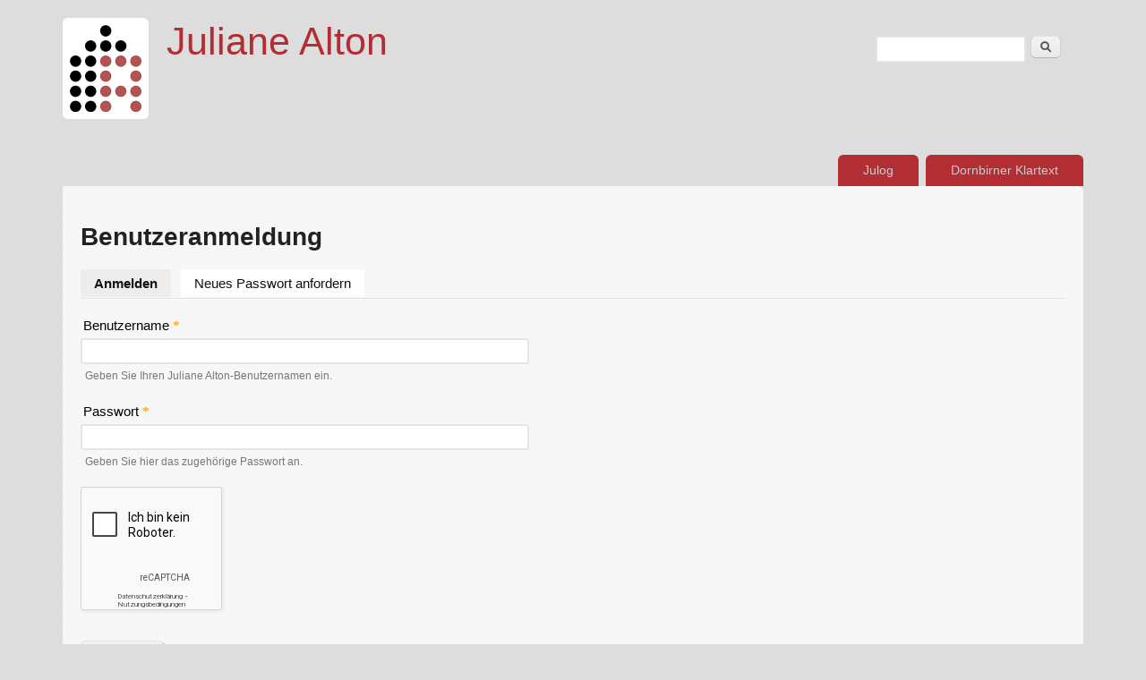

--- FILE ---
content_type: text/html; charset=utf-8
request_url: https://juliane.alton.at/user/login?destination=node/244%23comment-form
body_size: 5264
content:
<!DOCTYPE html>
<!--[if lt IE 7]><html class="lt-ie9 lt-ie8 lt-ie7" lang="de" dir="ltr"><![endif]-->
<!--[if IE 7]><html class="lt-ie9 lt-ie8" lang="de" dir="ltr"><![endif]-->
<!--[if IE 8]><html class="lt-ie9" lang="de" dir="ltr"><![endif]-->
<!--[if gt IE 8]><!--><html lang="de" dir="ltr"><!--<![endif]-->
<head>
<meta charset="utf-8" />
<meta name="Generator" content="Drupal 7 (http://drupal.org)" />
<script src="https://www.google.com/recaptcha/api.js?hl=de" async="async" defer="defer"></script>
<link rel="shortcut icon" href="https://juliane.alton.at/sites/default/files/favicon.ico" type="image/vnd.microsoft.icon" />
<meta name="viewport" content="width=device-width, initial-scale=1" />
<meta name="MobileOptimized" content="width" />
<meta name="HandheldFriendly" content="true" />
<meta name="apple-mobile-web-app-capable" content="yes" />
<title>Benutzeranmeldung | Juliane Alton</title>
<link type="text/css" rel="stylesheet" href="https://juliane.alton.at/sites/default/files/css/css_xE-rWrJf-fncB6ztZfd2huxqgxu4WO-qwma6Xer30m4.css" media="all" />
<link type="text/css" rel="stylesheet" href="https://juliane.alton.at/sites/default/files/css/css_vZ7OMldNxT0kN_1nW7_5iIquAxAdcU-aJ-ucVab5t40.css" media="all" />
<link type="text/css" rel="stylesheet" href="https://juliane.alton.at/sites/default/files/css/css_k4DZwqFS5U2EIPLa-BdnNudkJoW1NlR9E3OR0XUplgk.css" media="all" />
<link type="text/css" rel="stylesheet" href="https://juliane.alton.at/sites/default/files/css/css_rP5iJ-BWw4FVpOe_fVdjUyvLTPm1N_h8l6xOGKgf73Y.css" media="screen" />
<link type="text/css" rel="stylesheet" href="https://juliane.alton.at/sites/default/files/css/css_8uvDYvK5oQeTG37etkUczxpYQf6Et9_Hz6XAttyVRB8.css" media="all" />
<link type="text/css" rel="stylesheet" href="https://juliane.alton.at/sites/default/files/css/css_0-zz7-KcoCxEn3RkF0BJT6UZE98zYcOGB1Xy0R4bPZM.css" media="print" />
<link type="text/css" rel="stylesheet" href="https://juliane.alton.at/sites/default/files/css/css_pDhXeb9uvb3UE-uvpSlNaB8-VgoL3PTsj5WoHQA0k_I.css" media="only screen" />
<link type="text/css" rel="stylesheet" href="https://juliane.alton.at/sites/default/files/css/css_COMkA5Aq0KRxjKwxzHBqE-RVJzWLMM8K93v8A6cQfwI.css" media="screen" />
<link type="text/css" rel="stylesheet" href="https://juliane.alton.at/sites/default/files/css/css_47DEQpj8HBSa-_TImW-5JCeuQeRkm5NMpJWZG3hSuFU.css" media="only screen" />

<!--[if lt IE 9]>
<link type="text/css" rel="stylesheet" href="https://juliane.alton.at/sites/default/files/css/css_nnt9usym8tO0cmoglYqwMLcI3kvvEaXBA0lr0dGK0F4.css" media="screen" />
<![endif]-->
<script type="text/javascript" src="https://juliane.alton.at/sites/default/files/js/js_YD9ro0PAqY25gGWrTki6TjRUG8TdokmmxjfqpNNfzVU.js"></script>
<script type="text/javascript" src="https://juliane.alton.at/sites/default/files/js/js_onbE0n0cQY6KTDQtHO_E27UBymFC-RuqypZZ6Zxez-o.js"></script>
<script type="text/javascript" src="https://juliane.alton.at/sites/default/files/js/js_f_BpsloZtITWNBq8h8TQNh4SUGlZKD__yTkMLSN2_t8.js"></script>
<script type="text/javascript" src="https://juliane.alton.at/sites/default/files/js/js_vrw0QNNgvbqIPMXgjKXREe92_7ArfAC8KbPPVZ0x6Ik.js"></script>
<script type="text/javascript" src="https://juliane.alton.at/sites/default/files/js/js_rhYbRuJuETj-QppWlRqml7rvwm0uHP6lqSEDS2lUabI.js"></script>
<script type="text/javascript" src="https://juliane.alton.at/sites/default/files/js/js_bOjt6zaGKW3Ql601Hup9iK7fIzn0qjAbJuy9e8DrGus.js"></script>
<script type="text/javascript">
<!--//--><![CDATA[//><!--
jQuery.extend(Drupal.settings, {"basePath":"\/","pathPrefix":"","setHasJsCookie":0,"ajaxPageState":{"theme":"sky_custom","theme_token":"jHHjJhJ53_dBED8QxsIbSEVnEXuNfeMN84po2WlWqhY","js":{"misc\/jquery.js":1,"misc\/jquery-extend-3.4.0.js":1,"misc\/jquery-html-prefilter-3.5.0-backport.js":1,"misc\/jquery.once.js":1,"misc\/drupal.js":1,"misc\/form-single-submit.js":1,"sites\/all\/modules\/spamspan\/spamspan.js":1,"public:\/\/languages\/de_FtohHKUyZa7vdngoZ2FOeEmQTFax6Mz05i3ovNTcVsc.js":1,"sites\/all\/libraries\/colorbox\/jquery.colorbox-min.js":1,"sites\/all\/modules\/colorbox\/js\/colorbox.js":1,"sites\/all\/modules\/colorbox\/styles\/default\/colorbox_style.js":1,"sites\/all\/modules\/colorbox\/js\/colorbox_load.js":1,"sites\/all\/modules\/captcha\/captcha.js":1,"sites\/all\/modules\/antibot\/js\/antibot.js":1,"sites\/all\/themes\/sky\/js\/scripts.js":1,"sites\/all\/themes\/sky_custom\/js\/helper.js":1,"sites\/all\/themes\/adaptivetheme\/at_core\/scripts\/scalefix.js":1},"css":{"modules\/system\/system.base.css":1,"modules\/system\/system.menus.css":1,"modules\/system\/system.messages.css":1,"modules\/system\/system.theme.css":1,"modules\/comment\/comment.css":1,"modules\/field\/theme\/field.css":1,"modules\/node\/node.css":1,"modules\/search\/search.css":1,"modules\/user\/user.css":1,"sites\/all\/modules\/views\/css\/views.css":1,"sites\/all\/modules\/ckeditor\/css\/ckeditor.css":1,"sites\/all\/modules\/colorbox\/styles\/default\/colorbox_style.css":1,"sites\/all\/modules\/ctools\/css\/ctools.css":1,"public:\/\/spamicide\/feed_me.css":1,"sites\/all\/themes\/adaptivetheme\/at_core\/css\/at.settings.style.headings.css":1,"sites\/all\/themes\/adaptivetheme\/at_core\/css\/at.settings.style.image.css":1,"sites\/all\/themes\/adaptivetheme\/at_core\/css\/at.layout.css":1,"sites\/all\/themes\/sky\/css\/html-elements.css":1,"sites\/all\/themes\/sky\/css\/forms.css":1,"sites\/all\/themes\/sky\/css\/tables.css":1,"sites\/all\/themes\/sky\/css\/page.css":1,"sites\/all\/themes\/sky\/css\/articles.css":1,"sites\/all\/themes\/sky\/css\/comments.css":1,"sites\/all\/themes\/sky\/css\/fields.css":1,"sites\/all\/themes\/sky\/css\/blocks.css":1,"sites\/all\/themes\/sky\/css\/navigation.css":1,"sites\/all\/themes\/sky_custom\/color\/colors.css":1,"sites\/all\/themes\/sky\/css\/sky.settings.style.css":1,"sites\/all\/themes\/sky_custom\/custom.css":1,"sites\/all\/themes\/sky\/css\/print.css":1,"public:\/\/adaptivetheme\/sky_custom_files\/sky_custom.responsive.layout.css":1,"public:\/\/adaptivetheme\/sky_custom_files\/sky_custom.fonts.css":1,"public:\/\/adaptivetheme\/sky_custom_files\/sky_custom.responsive.styles.css":1,"public:\/\/adaptivetheme\/sky_custom_files\/sky_custom.lt-ie9.layout.css":1}},"colorbox":{"transition":"elastic","speed":"350","opacity":"0.80","slideshow":false,"slideshowAuto":true,"slideshowSpeed":"2500","slideshowStart":"start slideshow","slideshowStop":"stop slideshow","current":"{current} of {total}","previous":"\u00ab Prev","next":"Next \u00bb","close":"Close","overlayClose":true,"returnFocus":true,"maxWidth":"","maxHeight":"","initialWidth":"300px","initialHeight":"250px","fixed":true,"scrolling":true,"mobiledetect":true,"mobiledevicewidth":"480px","file_public_path":"\/sites\/default\/files","specificPagesDefaultValue":"admin*\nimagebrowser*\nimg_assist*\nimce*\nnode\/add\/*\nnode\/*\/edit\nprint\/*\nprintpdf\/*\nsystem\/ajax\nsystem\/ajax\/*"},"urlIsAjaxTrusted":{"\/search\/node":true,"\/user\/login?destination=node\/244%23comment-form":true},"antibot":{"forms":{"user-login":{"action":"\/user\/login?destination=node\/244%23comment-form","key":"ff38b4702d3f41a2363685dc7342ac13"}}},"adaptivetheme":{"sky_custom":{"layout_settings":{"bigscreen":"three-col-grail","tablet_landscape":"three-col-grail","tablet_portrait":"one-col-vert","smalltouch_landscape":"one-col-stack","smalltouch_portrait":"one-col-stack"},"media_query_settings":{"bigscreen":"only screen and (min-width:1015px)","tablet_landscape":"only screen and (min-width:720px) and (max-width:1014px)","tablet_portrait":"only screen and (min-width:500px) and (max-width:719px)","smalltouch_landscape":"only screen and (min-width:481px) and (max-width:499px)","smalltouch_portrait":"only screen and (max-width:480px)"}}}});
//--><!]]>
</script>
<!--[if lt IE 9]>
<script src="https://juliane.alton.at/sites/all/themes/adaptivetheme/at_core/scripts/html5.js?t60rii"></script>
<![endif]-->
</head>
<body class="html not-front not-logged-in no-sidebars page-user page-user-login domain-juliane-alton-at lang-de site-name-juliane-alton section-user color-scheme-custom sky-custom bs-n bb-d mb-n mbp-r rc-6 rct-6">
  <div id="skip-link" class="nocontent">
    <a href="#main-content" class="element-invisible element-focusable">Direkt zum Inhalt</a>
  </div>
    <div id="page" class="container page snc-n snw-n sna-l sns-n ssc-n ssw-n ssa-l sss-n btc-n btw-b bta-l bts-n ntc-n ntw-b nta-l nts-n ctc-n ctw-b cta-l cts-n ptc-n ptw-b pta-l pts-n with-footer">

  
  <header id="header" class="clearfix" role="banner">

          <!-- start: Branding -->
      <div id="branding" class="branding-elements clearfix">

                  <div id="logo">
            <a href="/"><img class="site-logo" src="https://juliane.alton.at/sites/all/themes/sky_custom/logo.png" alt="Juliane Alton" /></a>          </div>
        
                  <!-- start: Site name and Slogan hgroup -->
          <div id="name-and-slogan" class="h-group" id="name-and-slogan">

                          <h1 id="site-name" id="site-name"><a href="/" title="Startseite">Juliane Alton</a></h1>
            
            
          </div><!-- /end #name-and-slogan -->

        
      </div><!-- /end #branding -->
    
    <div class="region region-header"><div class="region-inner clearfix"><div id="block-search-form" class="block block-search no-title odd first last block-count-1 block-region-header block-form"  role="search"><div class="block-inner clearfix">  
  
  <div class="block-content content no-title"><form action="/user/login?destination=node/244%23comment-form" method="post" id="search-block-form" accept-charset="UTF-8"><div><div class="container-inline">
      <h2 class="element-invisible">Suchformular</h2>
    <div class="form-item form-type-textfield form-item-search-block-form">
  <label class="element-invisible" for="edit-search-block-form--2">Suche </label>
 <input title="Geben Sie die Begriffe ein, nach denen Sie suchen." type="search" id="edit-search-block-form--2" name="search_block_form" value="" size="15" maxlength="128" class="form-text" />
</div>
<div class="form-actions form-wrapper" id="edit-actions--2"><input type="submit" id="edit-submit--2" name="op" value="Suche" class="form-submit" /></div><input type="hidden" name="form_build_id" value="form-C5qYpnytFH2vKUtGGpQogosjsL1WP8v3fUcGB-z0eqc" />
<input type="hidden" name="form_id" value="search_block_form" />
</div>
</div></form></div>
  </div></div></div></div>    <div id="menu-bar" class="nav clearfix"><h2 class="menu-toggle"><a href="#">Menü</a></h2><nav id="block-system-main-menu" class="block block-system block-menu menu-wrapper menu-bar-wrapper clearfix odd first last block-count-2 block-region-menu-bar block-main-menu"  role="navigation">  
      <h2 class="element-invisible block-title element-invisible">Hauptmenü</h2>
  
  <ul class="menu clearfix"><li class="first leaf menu-depth-1 menu-item-749"><a href="/juliane/julog" title="Juliane Altons Blog und Beobachtungen im Netz">Julog</a></li><li class="last leaf menu-depth-1 menu-item-4192"><a href="https://dornbirnerklartext.at/" title="Online Zeitung der Dornbirner Grünen">Dornbirner Klartext</a></li></ul>
  </nav></div>
  </header>

  <div id="columns" class="no-menu-bar">
    <div class="columns-inner clearfix">

                  
      
      
      <div id="content-column">
        <div class="content-inner">

          
          <section id="main-content" role="main">

                                      <header id="main-content-header">

                                  <h1 id="page-title">
                    Benutzeranmeldung                  </h1>
                
                                  <div id="tasks">

                                          <ul class="tabs primary clearfix"><li class="active"><a href="/user" class="active">Anmelden<span class="element-invisible">(aktiver Reiter)</span></a></li>
<li><a href="/user/password">Neues Passwort anfordern</a></li>
</ul>
                    
                    
                    
                  </div>
                
              </header>
                        
            <!-- region: Main Content -->
                          <div id="content">
                <noscript>
  <style>form.antibot { display: none !important; }</style>
  <div class="antibot-no-js antibot-message antibot-message-warning messages warning">
    JavaScript muss aktiviert sein, um dieses Formular zu verwenden.  </div>
</noscript>
<div id="block-system-main" class="block block-system no-title odd first last block-count-3 block-region-content block-main" >  
  
  <form class="antibot" action="/antibot" method="post" id="user-login" accept-charset="UTF-8"><div><div class="form-item form-type-textfield form-item-name">
  <label for="edit-name">Benutzername <span class="form-required" title="Diese Angabe wird benötigt.">*</span></label>
 <input type="text" id="edit-name" name="name" value="" size="60" maxlength="60" class="form-text required" />
<div class="description">Geben Sie Ihren Juliane Alton-Benutzernamen ein.</div>
</div>
<div class="form-item form-type-password form-item-pass">
  <label for="edit-pass">Passwort <span class="form-required" title="Diese Angabe wird benötigt.">*</span></label>
 <input type="password" id="edit-pass" name="pass" size="60" maxlength="128" class="form-text required" />
<div class="description">Geben Sie hier das zugehörige Passwort an.</div>
</div>
<input type="hidden" name="form_build_id" value="form-n1jCvYjaTY_VyHCquZzDBFQsBHWXsIjc9Stdsl5GgZg" />
<input type="hidden" name="form_id" value="user_login" />
<input type="hidden" name="antibot_key" value="" />
<div class="edit-feed-me-wrapper"><div class="form-item form-type-textfield form-item-feed-me">
  <label for="edit-feed-me">feed me </label>
 <input type="text" id="edit-feed-me" name="feed_me" value="" size="20" maxlength="128" class="form-text" />
<div class="description">Dieses Feld bitte leer lassen.</div>
</div>
</div><div class="captcha"><input type="hidden" name="captcha_sid" value="3586060" />
<input type="hidden" name="captcha_token" value="e27316c471f8c9798c180417d484328d" />
<input type="hidden" name="captcha_response" value="Google no captcha" />
<div class="g-recaptcha" data-sitekey="6LcA-jEUAAAAALR25CXuvgJ8dSH06pC_Jr6NThKl" data-theme="light" data-type="image" data-size="compact"></div><input type="hidden" name="captcha_cacheable" value="1" />
</div><div class="form-actions form-wrapper" id="edit-actions"><input type="submit" id="edit-submit" name="op" value="Anmelden" class="form-submit" /></div></div></form>
  </div>              </div>
            
            
          </section>

          
        </div>
      </div>

                  
    </div>
  </div>

      <footer role="contentinfo">
            <div class="region region-footer"><div class="region-inner clearfix"><nav id="block-menu-menu-footer-men-" class="block block-menu no-title odd first last block-count-4 block-region-footer block-menu-footer-men-"  role="navigation"><div class="block-inner clearfix">  
  
  <div class="block-content content no-title"><ul class="menu clearfix"><li class="first expanded menu-depth-1 menu-item-1029"><a href="/impressum" title="Herausgeber der Portale">Impressum</a><ul class="menu clearfix"><li class="first leaf menu-depth-2 menu-item-1036"><a href="/kontakt" title="Anschrift, Telefon, Social Media">Kontakt</a></li><li class="last leaf menu-depth-2 menu-item-1095"><a href="/wegbeschreibung" title="Dornbirn, Badgasse 3">Wegbeschreibung</a></li></ul></li><li class="expanded menu-depth-1 menu-item-1034"><a href="/juliane/vita/lebenslaufjulianealton" title="Lebenslauf">Curriculum Vitae</a><ul class="menu clearfix"><li class="first leaf menu-depth-2 menu-item-1035"><a href="/juliane/vita/cv_english" title="Curriulum Vitae in English">CV in English</a></li><li class="last leaf menu-depth-2 menu-item-1090"><a href="/juliane/vita/publikationen">Publikationen</a></li></ul></li><li class="expanded menu-depth-1 menu-item-1099"><a href="/ecology" title="Wir leben ökologisch.">Öko:logisch!</a><ul class="menu clearfix"><li class="first last leaf menu-depth-2 menu-item-1100"><a href="http://ethify.org" title="Rolands Online Buch zu einem umsichtigen Lebensstil">Ethify Yourself</a></li></ul></li><li class="last leaf menu-depth-1 menu-item-3814"><a href="https://juliane.alton.at/taxonomy/term/12/" title="Partner und Referenzen">Referenzen</a></li></ul></div>
  </div></nav></div></div>      <p class="attribute-creator"><small class="attribution">Premium Drupal Theme by <a href="http://adaptivethemes.com">Adaptivethemes.com</a></small></p>
    </footer>
  
</div><!-- //End #page, .container -->

  </body>
</html>


--- FILE ---
content_type: text/html; charset=utf-8
request_url: https://www.google.com/recaptcha/api2/anchor?ar=1&k=6LcA-jEUAAAAALR25CXuvgJ8dSH06pC_Jr6NThKl&co=aHR0cHM6Ly9qdWxpYW5lLmFsdG9uLmF0OjQ0Mw..&hl=de&type=image&v=N67nZn4AqZkNcbeMu4prBgzg&theme=light&size=compact&anchor-ms=20000&execute-ms=30000&cb=44uuu534hd9i
body_size: 49576
content:
<!DOCTYPE HTML><html dir="ltr" lang="de"><head><meta http-equiv="Content-Type" content="text/html; charset=UTF-8">
<meta http-equiv="X-UA-Compatible" content="IE=edge">
<title>reCAPTCHA</title>
<style type="text/css">
/* cyrillic-ext */
@font-face {
  font-family: 'Roboto';
  font-style: normal;
  font-weight: 400;
  font-stretch: 100%;
  src: url(//fonts.gstatic.com/s/roboto/v48/KFO7CnqEu92Fr1ME7kSn66aGLdTylUAMa3GUBHMdazTgWw.woff2) format('woff2');
  unicode-range: U+0460-052F, U+1C80-1C8A, U+20B4, U+2DE0-2DFF, U+A640-A69F, U+FE2E-FE2F;
}
/* cyrillic */
@font-face {
  font-family: 'Roboto';
  font-style: normal;
  font-weight: 400;
  font-stretch: 100%;
  src: url(//fonts.gstatic.com/s/roboto/v48/KFO7CnqEu92Fr1ME7kSn66aGLdTylUAMa3iUBHMdazTgWw.woff2) format('woff2');
  unicode-range: U+0301, U+0400-045F, U+0490-0491, U+04B0-04B1, U+2116;
}
/* greek-ext */
@font-face {
  font-family: 'Roboto';
  font-style: normal;
  font-weight: 400;
  font-stretch: 100%;
  src: url(//fonts.gstatic.com/s/roboto/v48/KFO7CnqEu92Fr1ME7kSn66aGLdTylUAMa3CUBHMdazTgWw.woff2) format('woff2');
  unicode-range: U+1F00-1FFF;
}
/* greek */
@font-face {
  font-family: 'Roboto';
  font-style: normal;
  font-weight: 400;
  font-stretch: 100%;
  src: url(//fonts.gstatic.com/s/roboto/v48/KFO7CnqEu92Fr1ME7kSn66aGLdTylUAMa3-UBHMdazTgWw.woff2) format('woff2');
  unicode-range: U+0370-0377, U+037A-037F, U+0384-038A, U+038C, U+038E-03A1, U+03A3-03FF;
}
/* math */
@font-face {
  font-family: 'Roboto';
  font-style: normal;
  font-weight: 400;
  font-stretch: 100%;
  src: url(//fonts.gstatic.com/s/roboto/v48/KFO7CnqEu92Fr1ME7kSn66aGLdTylUAMawCUBHMdazTgWw.woff2) format('woff2');
  unicode-range: U+0302-0303, U+0305, U+0307-0308, U+0310, U+0312, U+0315, U+031A, U+0326-0327, U+032C, U+032F-0330, U+0332-0333, U+0338, U+033A, U+0346, U+034D, U+0391-03A1, U+03A3-03A9, U+03B1-03C9, U+03D1, U+03D5-03D6, U+03F0-03F1, U+03F4-03F5, U+2016-2017, U+2034-2038, U+203C, U+2040, U+2043, U+2047, U+2050, U+2057, U+205F, U+2070-2071, U+2074-208E, U+2090-209C, U+20D0-20DC, U+20E1, U+20E5-20EF, U+2100-2112, U+2114-2115, U+2117-2121, U+2123-214F, U+2190, U+2192, U+2194-21AE, U+21B0-21E5, U+21F1-21F2, U+21F4-2211, U+2213-2214, U+2216-22FF, U+2308-230B, U+2310, U+2319, U+231C-2321, U+2336-237A, U+237C, U+2395, U+239B-23B7, U+23D0, U+23DC-23E1, U+2474-2475, U+25AF, U+25B3, U+25B7, U+25BD, U+25C1, U+25CA, U+25CC, U+25FB, U+266D-266F, U+27C0-27FF, U+2900-2AFF, U+2B0E-2B11, U+2B30-2B4C, U+2BFE, U+3030, U+FF5B, U+FF5D, U+1D400-1D7FF, U+1EE00-1EEFF;
}
/* symbols */
@font-face {
  font-family: 'Roboto';
  font-style: normal;
  font-weight: 400;
  font-stretch: 100%;
  src: url(//fonts.gstatic.com/s/roboto/v48/KFO7CnqEu92Fr1ME7kSn66aGLdTylUAMaxKUBHMdazTgWw.woff2) format('woff2');
  unicode-range: U+0001-000C, U+000E-001F, U+007F-009F, U+20DD-20E0, U+20E2-20E4, U+2150-218F, U+2190, U+2192, U+2194-2199, U+21AF, U+21E6-21F0, U+21F3, U+2218-2219, U+2299, U+22C4-22C6, U+2300-243F, U+2440-244A, U+2460-24FF, U+25A0-27BF, U+2800-28FF, U+2921-2922, U+2981, U+29BF, U+29EB, U+2B00-2BFF, U+4DC0-4DFF, U+FFF9-FFFB, U+10140-1018E, U+10190-1019C, U+101A0, U+101D0-101FD, U+102E0-102FB, U+10E60-10E7E, U+1D2C0-1D2D3, U+1D2E0-1D37F, U+1F000-1F0FF, U+1F100-1F1AD, U+1F1E6-1F1FF, U+1F30D-1F30F, U+1F315, U+1F31C, U+1F31E, U+1F320-1F32C, U+1F336, U+1F378, U+1F37D, U+1F382, U+1F393-1F39F, U+1F3A7-1F3A8, U+1F3AC-1F3AF, U+1F3C2, U+1F3C4-1F3C6, U+1F3CA-1F3CE, U+1F3D4-1F3E0, U+1F3ED, U+1F3F1-1F3F3, U+1F3F5-1F3F7, U+1F408, U+1F415, U+1F41F, U+1F426, U+1F43F, U+1F441-1F442, U+1F444, U+1F446-1F449, U+1F44C-1F44E, U+1F453, U+1F46A, U+1F47D, U+1F4A3, U+1F4B0, U+1F4B3, U+1F4B9, U+1F4BB, U+1F4BF, U+1F4C8-1F4CB, U+1F4D6, U+1F4DA, U+1F4DF, U+1F4E3-1F4E6, U+1F4EA-1F4ED, U+1F4F7, U+1F4F9-1F4FB, U+1F4FD-1F4FE, U+1F503, U+1F507-1F50B, U+1F50D, U+1F512-1F513, U+1F53E-1F54A, U+1F54F-1F5FA, U+1F610, U+1F650-1F67F, U+1F687, U+1F68D, U+1F691, U+1F694, U+1F698, U+1F6AD, U+1F6B2, U+1F6B9-1F6BA, U+1F6BC, U+1F6C6-1F6CF, U+1F6D3-1F6D7, U+1F6E0-1F6EA, U+1F6F0-1F6F3, U+1F6F7-1F6FC, U+1F700-1F7FF, U+1F800-1F80B, U+1F810-1F847, U+1F850-1F859, U+1F860-1F887, U+1F890-1F8AD, U+1F8B0-1F8BB, U+1F8C0-1F8C1, U+1F900-1F90B, U+1F93B, U+1F946, U+1F984, U+1F996, U+1F9E9, U+1FA00-1FA6F, U+1FA70-1FA7C, U+1FA80-1FA89, U+1FA8F-1FAC6, U+1FACE-1FADC, U+1FADF-1FAE9, U+1FAF0-1FAF8, U+1FB00-1FBFF;
}
/* vietnamese */
@font-face {
  font-family: 'Roboto';
  font-style: normal;
  font-weight: 400;
  font-stretch: 100%;
  src: url(//fonts.gstatic.com/s/roboto/v48/KFO7CnqEu92Fr1ME7kSn66aGLdTylUAMa3OUBHMdazTgWw.woff2) format('woff2');
  unicode-range: U+0102-0103, U+0110-0111, U+0128-0129, U+0168-0169, U+01A0-01A1, U+01AF-01B0, U+0300-0301, U+0303-0304, U+0308-0309, U+0323, U+0329, U+1EA0-1EF9, U+20AB;
}
/* latin-ext */
@font-face {
  font-family: 'Roboto';
  font-style: normal;
  font-weight: 400;
  font-stretch: 100%;
  src: url(//fonts.gstatic.com/s/roboto/v48/KFO7CnqEu92Fr1ME7kSn66aGLdTylUAMa3KUBHMdazTgWw.woff2) format('woff2');
  unicode-range: U+0100-02BA, U+02BD-02C5, U+02C7-02CC, U+02CE-02D7, U+02DD-02FF, U+0304, U+0308, U+0329, U+1D00-1DBF, U+1E00-1E9F, U+1EF2-1EFF, U+2020, U+20A0-20AB, U+20AD-20C0, U+2113, U+2C60-2C7F, U+A720-A7FF;
}
/* latin */
@font-face {
  font-family: 'Roboto';
  font-style: normal;
  font-weight: 400;
  font-stretch: 100%;
  src: url(//fonts.gstatic.com/s/roboto/v48/KFO7CnqEu92Fr1ME7kSn66aGLdTylUAMa3yUBHMdazQ.woff2) format('woff2');
  unicode-range: U+0000-00FF, U+0131, U+0152-0153, U+02BB-02BC, U+02C6, U+02DA, U+02DC, U+0304, U+0308, U+0329, U+2000-206F, U+20AC, U+2122, U+2191, U+2193, U+2212, U+2215, U+FEFF, U+FFFD;
}
/* cyrillic-ext */
@font-face {
  font-family: 'Roboto';
  font-style: normal;
  font-weight: 500;
  font-stretch: 100%;
  src: url(//fonts.gstatic.com/s/roboto/v48/KFO7CnqEu92Fr1ME7kSn66aGLdTylUAMa3GUBHMdazTgWw.woff2) format('woff2');
  unicode-range: U+0460-052F, U+1C80-1C8A, U+20B4, U+2DE0-2DFF, U+A640-A69F, U+FE2E-FE2F;
}
/* cyrillic */
@font-face {
  font-family: 'Roboto';
  font-style: normal;
  font-weight: 500;
  font-stretch: 100%;
  src: url(//fonts.gstatic.com/s/roboto/v48/KFO7CnqEu92Fr1ME7kSn66aGLdTylUAMa3iUBHMdazTgWw.woff2) format('woff2');
  unicode-range: U+0301, U+0400-045F, U+0490-0491, U+04B0-04B1, U+2116;
}
/* greek-ext */
@font-face {
  font-family: 'Roboto';
  font-style: normal;
  font-weight: 500;
  font-stretch: 100%;
  src: url(//fonts.gstatic.com/s/roboto/v48/KFO7CnqEu92Fr1ME7kSn66aGLdTylUAMa3CUBHMdazTgWw.woff2) format('woff2');
  unicode-range: U+1F00-1FFF;
}
/* greek */
@font-face {
  font-family: 'Roboto';
  font-style: normal;
  font-weight: 500;
  font-stretch: 100%;
  src: url(//fonts.gstatic.com/s/roboto/v48/KFO7CnqEu92Fr1ME7kSn66aGLdTylUAMa3-UBHMdazTgWw.woff2) format('woff2');
  unicode-range: U+0370-0377, U+037A-037F, U+0384-038A, U+038C, U+038E-03A1, U+03A3-03FF;
}
/* math */
@font-face {
  font-family: 'Roboto';
  font-style: normal;
  font-weight: 500;
  font-stretch: 100%;
  src: url(//fonts.gstatic.com/s/roboto/v48/KFO7CnqEu92Fr1ME7kSn66aGLdTylUAMawCUBHMdazTgWw.woff2) format('woff2');
  unicode-range: U+0302-0303, U+0305, U+0307-0308, U+0310, U+0312, U+0315, U+031A, U+0326-0327, U+032C, U+032F-0330, U+0332-0333, U+0338, U+033A, U+0346, U+034D, U+0391-03A1, U+03A3-03A9, U+03B1-03C9, U+03D1, U+03D5-03D6, U+03F0-03F1, U+03F4-03F5, U+2016-2017, U+2034-2038, U+203C, U+2040, U+2043, U+2047, U+2050, U+2057, U+205F, U+2070-2071, U+2074-208E, U+2090-209C, U+20D0-20DC, U+20E1, U+20E5-20EF, U+2100-2112, U+2114-2115, U+2117-2121, U+2123-214F, U+2190, U+2192, U+2194-21AE, U+21B0-21E5, U+21F1-21F2, U+21F4-2211, U+2213-2214, U+2216-22FF, U+2308-230B, U+2310, U+2319, U+231C-2321, U+2336-237A, U+237C, U+2395, U+239B-23B7, U+23D0, U+23DC-23E1, U+2474-2475, U+25AF, U+25B3, U+25B7, U+25BD, U+25C1, U+25CA, U+25CC, U+25FB, U+266D-266F, U+27C0-27FF, U+2900-2AFF, U+2B0E-2B11, U+2B30-2B4C, U+2BFE, U+3030, U+FF5B, U+FF5D, U+1D400-1D7FF, U+1EE00-1EEFF;
}
/* symbols */
@font-face {
  font-family: 'Roboto';
  font-style: normal;
  font-weight: 500;
  font-stretch: 100%;
  src: url(//fonts.gstatic.com/s/roboto/v48/KFO7CnqEu92Fr1ME7kSn66aGLdTylUAMaxKUBHMdazTgWw.woff2) format('woff2');
  unicode-range: U+0001-000C, U+000E-001F, U+007F-009F, U+20DD-20E0, U+20E2-20E4, U+2150-218F, U+2190, U+2192, U+2194-2199, U+21AF, U+21E6-21F0, U+21F3, U+2218-2219, U+2299, U+22C4-22C6, U+2300-243F, U+2440-244A, U+2460-24FF, U+25A0-27BF, U+2800-28FF, U+2921-2922, U+2981, U+29BF, U+29EB, U+2B00-2BFF, U+4DC0-4DFF, U+FFF9-FFFB, U+10140-1018E, U+10190-1019C, U+101A0, U+101D0-101FD, U+102E0-102FB, U+10E60-10E7E, U+1D2C0-1D2D3, U+1D2E0-1D37F, U+1F000-1F0FF, U+1F100-1F1AD, U+1F1E6-1F1FF, U+1F30D-1F30F, U+1F315, U+1F31C, U+1F31E, U+1F320-1F32C, U+1F336, U+1F378, U+1F37D, U+1F382, U+1F393-1F39F, U+1F3A7-1F3A8, U+1F3AC-1F3AF, U+1F3C2, U+1F3C4-1F3C6, U+1F3CA-1F3CE, U+1F3D4-1F3E0, U+1F3ED, U+1F3F1-1F3F3, U+1F3F5-1F3F7, U+1F408, U+1F415, U+1F41F, U+1F426, U+1F43F, U+1F441-1F442, U+1F444, U+1F446-1F449, U+1F44C-1F44E, U+1F453, U+1F46A, U+1F47D, U+1F4A3, U+1F4B0, U+1F4B3, U+1F4B9, U+1F4BB, U+1F4BF, U+1F4C8-1F4CB, U+1F4D6, U+1F4DA, U+1F4DF, U+1F4E3-1F4E6, U+1F4EA-1F4ED, U+1F4F7, U+1F4F9-1F4FB, U+1F4FD-1F4FE, U+1F503, U+1F507-1F50B, U+1F50D, U+1F512-1F513, U+1F53E-1F54A, U+1F54F-1F5FA, U+1F610, U+1F650-1F67F, U+1F687, U+1F68D, U+1F691, U+1F694, U+1F698, U+1F6AD, U+1F6B2, U+1F6B9-1F6BA, U+1F6BC, U+1F6C6-1F6CF, U+1F6D3-1F6D7, U+1F6E0-1F6EA, U+1F6F0-1F6F3, U+1F6F7-1F6FC, U+1F700-1F7FF, U+1F800-1F80B, U+1F810-1F847, U+1F850-1F859, U+1F860-1F887, U+1F890-1F8AD, U+1F8B0-1F8BB, U+1F8C0-1F8C1, U+1F900-1F90B, U+1F93B, U+1F946, U+1F984, U+1F996, U+1F9E9, U+1FA00-1FA6F, U+1FA70-1FA7C, U+1FA80-1FA89, U+1FA8F-1FAC6, U+1FACE-1FADC, U+1FADF-1FAE9, U+1FAF0-1FAF8, U+1FB00-1FBFF;
}
/* vietnamese */
@font-face {
  font-family: 'Roboto';
  font-style: normal;
  font-weight: 500;
  font-stretch: 100%;
  src: url(//fonts.gstatic.com/s/roboto/v48/KFO7CnqEu92Fr1ME7kSn66aGLdTylUAMa3OUBHMdazTgWw.woff2) format('woff2');
  unicode-range: U+0102-0103, U+0110-0111, U+0128-0129, U+0168-0169, U+01A0-01A1, U+01AF-01B0, U+0300-0301, U+0303-0304, U+0308-0309, U+0323, U+0329, U+1EA0-1EF9, U+20AB;
}
/* latin-ext */
@font-face {
  font-family: 'Roboto';
  font-style: normal;
  font-weight: 500;
  font-stretch: 100%;
  src: url(//fonts.gstatic.com/s/roboto/v48/KFO7CnqEu92Fr1ME7kSn66aGLdTylUAMa3KUBHMdazTgWw.woff2) format('woff2');
  unicode-range: U+0100-02BA, U+02BD-02C5, U+02C7-02CC, U+02CE-02D7, U+02DD-02FF, U+0304, U+0308, U+0329, U+1D00-1DBF, U+1E00-1E9F, U+1EF2-1EFF, U+2020, U+20A0-20AB, U+20AD-20C0, U+2113, U+2C60-2C7F, U+A720-A7FF;
}
/* latin */
@font-face {
  font-family: 'Roboto';
  font-style: normal;
  font-weight: 500;
  font-stretch: 100%;
  src: url(//fonts.gstatic.com/s/roboto/v48/KFO7CnqEu92Fr1ME7kSn66aGLdTylUAMa3yUBHMdazQ.woff2) format('woff2');
  unicode-range: U+0000-00FF, U+0131, U+0152-0153, U+02BB-02BC, U+02C6, U+02DA, U+02DC, U+0304, U+0308, U+0329, U+2000-206F, U+20AC, U+2122, U+2191, U+2193, U+2212, U+2215, U+FEFF, U+FFFD;
}
/* cyrillic-ext */
@font-face {
  font-family: 'Roboto';
  font-style: normal;
  font-weight: 900;
  font-stretch: 100%;
  src: url(//fonts.gstatic.com/s/roboto/v48/KFO7CnqEu92Fr1ME7kSn66aGLdTylUAMa3GUBHMdazTgWw.woff2) format('woff2');
  unicode-range: U+0460-052F, U+1C80-1C8A, U+20B4, U+2DE0-2DFF, U+A640-A69F, U+FE2E-FE2F;
}
/* cyrillic */
@font-face {
  font-family: 'Roboto';
  font-style: normal;
  font-weight: 900;
  font-stretch: 100%;
  src: url(//fonts.gstatic.com/s/roboto/v48/KFO7CnqEu92Fr1ME7kSn66aGLdTylUAMa3iUBHMdazTgWw.woff2) format('woff2');
  unicode-range: U+0301, U+0400-045F, U+0490-0491, U+04B0-04B1, U+2116;
}
/* greek-ext */
@font-face {
  font-family: 'Roboto';
  font-style: normal;
  font-weight: 900;
  font-stretch: 100%;
  src: url(//fonts.gstatic.com/s/roboto/v48/KFO7CnqEu92Fr1ME7kSn66aGLdTylUAMa3CUBHMdazTgWw.woff2) format('woff2');
  unicode-range: U+1F00-1FFF;
}
/* greek */
@font-face {
  font-family: 'Roboto';
  font-style: normal;
  font-weight: 900;
  font-stretch: 100%;
  src: url(//fonts.gstatic.com/s/roboto/v48/KFO7CnqEu92Fr1ME7kSn66aGLdTylUAMa3-UBHMdazTgWw.woff2) format('woff2');
  unicode-range: U+0370-0377, U+037A-037F, U+0384-038A, U+038C, U+038E-03A1, U+03A3-03FF;
}
/* math */
@font-face {
  font-family: 'Roboto';
  font-style: normal;
  font-weight: 900;
  font-stretch: 100%;
  src: url(//fonts.gstatic.com/s/roboto/v48/KFO7CnqEu92Fr1ME7kSn66aGLdTylUAMawCUBHMdazTgWw.woff2) format('woff2');
  unicode-range: U+0302-0303, U+0305, U+0307-0308, U+0310, U+0312, U+0315, U+031A, U+0326-0327, U+032C, U+032F-0330, U+0332-0333, U+0338, U+033A, U+0346, U+034D, U+0391-03A1, U+03A3-03A9, U+03B1-03C9, U+03D1, U+03D5-03D6, U+03F0-03F1, U+03F4-03F5, U+2016-2017, U+2034-2038, U+203C, U+2040, U+2043, U+2047, U+2050, U+2057, U+205F, U+2070-2071, U+2074-208E, U+2090-209C, U+20D0-20DC, U+20E1, U+20E5-20EF, U+2100-2112, U+2114-2115, U+2117-2121, U+2123-214F, U+2190, U+2192, U+2194-21AE, U+21B0-21E5, U+21F1-21F2, U+21F4-2211, U+2213-2214, U+2216-22FF, U+2308-230B, U+2310, U+2319, U+231C-2321, U+2336-237A, U+237C, U+2395, U+239B-23B7, U+23D0, U+23DC-23E1, U+2474-2475, U+25AF, U+25B3, U+25B7, U+25BD, U+25C1, U+25CA, U+25CC, U+25FB, U+266D-266F, U+27C0-27FF, U+2900-2AFF, U+2B0E-2B11, U+2B30-2B4C, U+2BFE, U+3030, U+FF5B, U+FF5D, U+1D400-1D7FF, U+1EE00-1EEFF;
}
/* symbols */
@font-face {
  font-family: 'Roboto';
  font-style: normal;
  font-weight: 900;
  font-stretch: 100%;
  src: url(//fonts.gstatic.com/s/roboto/v48/KFO7CnqEu92Fr1ME7kSn66aGLdTylUAMaxKUBHMdazTgWw.woff2) format('woff2');
  unicode-range: U+0001-000C, U+000E-001F, U+007F-009F, U+20DD-20E0, U+20E2-20E4, U+2150-218F, U+2190, U+2192, U+2194-2199, U+21AF, U+21E6-21F0, U+21F3, U+2218-2219, U+2299, U+22C4-22C6, U+2300-243F, U+2440-244A, U+2460-24FF, U+25A0-27BF, U+2800-28FF, U+2921-2922, U+2981, U+29BF, U+29EB, U+2B00-2BFF, U+4DC0-4DFF, U+FFF9-FFFB, U+10140-1018E, U+10190-1019C, U+101A0, U+101D0-101FD, U+102E0-102FB, U+10E60-10E7E, U+1D2C0-1D2D3, U+1D2E0-1D37F, U+1F000-1F0FF, U+1F100-1F1AD, U+1F1E6-1F1FF, U+1F30D-1F30F, U+1F315, U+1F31C, U+1F31E, U+1F320-1F32C, U+1F336, U+1F378, U+1F37D, U+1F382, U+1F393-1F39F, U+1F3A7-1F3A8, U+1F3AC-1F3AF, U+1F3C2, U+1F3C4-1F3C6, U+1F3CA-1F3CE, U+1F3D4-1F3E0, U+1F3ED, U+1F3F1-1F3F3, U+1F3F5-1F3F7, U+1F408, U+1F415, U+1F41F, U+1F426, U+1F43F, U+1F441-1F442, U+1F444, U+1F446-1F449, U+1F44C-1F44E, U+1F453, U+1F46A, U+1F47D, U+1F4A3, U+1F4B0, U+1F4B3, U+1F4B9, U+1F4BB, U+1F4BF, U+1F4C8-1F4CB, U+1F4D6, U+1F4DA, U+1F4DF, U+1F4E3-1F4E6, U+1F4EA-1F4ED, U+1F4F7, U+1F4F9-1F4FB, U+1F4FD-1F4FE, U+1F503, U+1F507-1F50B, U+1F50D, U+1F512-1F513, U+1F53E-1F54A, U+1F54F-1F5FA, U+1F610, U+1F650-1F67F, U+1F687, U+1F68D, U+1F691, U+1F694, U+1F698, U+1F6AD, U+1F6B2, U+1F6B9-1F6BA, U+1F6BC, U+1F6C6-1F6CF, U+1F6D3-1F6D7, U+1F6E0-1F6EA, U+1F6F0-1F6F3, U+1F6F7-1F6FC, U+1F700-1F7FF, U+1F800-1F80B, U+1F810-1F847, U+1F850-1F859, U+1F860-1F887, U+1F890-1F8AD, U+1F8B0-1F8BB, U+1F8C0-1F8C1, U+1F900-1F90B, U+1F93B, U+1F946, U+1F984, U+1F996, U+1F9E9, U+1FA00-1FA6F, U+1FA70-1FA7C, U+1FA80-1FA89, U+1FA8F-1FAC6, U+1FACE-1FADC, U+1FADF-1FAE9, U+1FAF0-1FAF8, U+1FB00-1FBFF;
}
/* vietnamese */
@font-face {
  font-family: 'Roboto';
  font-style: normal;
  font-weight: 900;
  font-stretch: 100%;
  src: url(//fonts.gstatic.com/s/roboto/v48/KFO7CnqEu92Fr1ME7kSn66aGLdTylUAMa3OUBHMdazTgWw.woff2) format('woff2');
  unicode-range: U+0102-0103, U+0110-0111, U+0128-0129, U+0168-0169, U+01A0-01A1, U+01AF-01B0, U+0300-0301, U+0303-0304, U+0308-0309, U+0323, U+0329, U+1EA0-1EF9, U+20AB;
}
/* latin-ext */
@font-face {
  font-family: 'Roboto';
  font-style: normal;
  font-weight: 900;
  font-stretch: 100%;
  src: url(//fonts.gstatic.com/s/roboto/v48/KFO7CnqEu92Fr1ME7kSn66aGLdTylUAMa3KUBHMdazTgWw.woff2) format('woff2');
  unicode-range: U+0100-02BA, U+02BD-02C5, U+02C7-02CC, U+02CE-02D7, U+02DD-02FF, U+0304, U+0308, U+0329, U+1D00-1DBF, U+1E00-1E9F, U+1EF2-1EFF, U+2020, U+20A0-20AB, U+20AD-20C0, U+2113, U+2C60-2C7F, U+A720-A7FF;
}
/* latin */
@font-face {
  font-family: 'Roboto';
  font-style: normal;
  font-weight: 900;
  font-stretch: 100%;
  src: url(//fonts.gstatic.com/s/roboto/v48/KFO7CnqEu92Fr1ME7kSn66aGLdTylUAMa3yUBHMdazQ.woff2) format('woff2');
  unicode-range: U+0000-00FF, U+0131, U+0152-0153, U+02BB-02BC, U+02C6, U+02DA, U+02DC, U+0304, U+0308, U+0329, U+2000-206F, U+20AC, U+2122, U+2191, U+2193, U+2212, U+2215, U+FEFF, U+FFFD;
}

</style>
<link rel="stylesheet" type="text/css" href="https://www.gstatic.com/recaptcha/releases/N67nZn4AqZkNcbeMu4prBgzg/styles__ltr.css">
<script nonce="iFIPRhhkun7H73z0pTDdfA" type="text/javascript">window['__recaptcha_api'] = 'https://www.google.com/recaptcha/api2/';</script>
<script type="text/javascript" src="https://www.gstatic.com/recaptcha/releases/N67nZn4AqZkNcbeMu4prBgzg/recaptcha__de.js" nonce="iFIPRhhkun7H73z0pTDdfA">
      
    </script></head>
<body><div id="rc-anchor-alert" class="rc-anchor-alert"></div>
<input type="hidden" id="recaptcha-token" value="[base64]">
<script type="text/javascript" nonce="iFIPRhhkun7H73z0pTDdfA">
      recaptcha.anchor.Main.init("[\x22ainput\x22,[\x22bgdata\x22,\x22\x22,\[base64]/[base64]/[base64]/[base64]/[base64]/UltsKytdPUU6KEU8MjA0OD9SW2wrK109RT4+NnwxOTI6KChFJjY0NTEyKT09NTUyOTYmJk0rMTxjLmxlbmd0aCYmKGMuY2hhckNvZGVBdChNKzEpJjY0NTEyKT09NTYzMjA/[base64]/[base64]/[base64]/[base64]/[base64]/[base64]/[base64]\x22,\[base64]\\u003d\\u003d\x22,\[base64]/DlVzCssO4wpUUw7liwpXCkMOrf8O8ZDTCt8KcwrYPw7Jyw6dbw4B1w5QkwpVUw4QtEVxHw6kcP3UabDHCsWo+w4vDicK3w6/CnMKARMO5MsOuw6N1wrx9e0rCmSYbOk4fwobDtwsDw6zDncKZw7w+VBtFwp7CisK9Un/[base64]/[base64]/DlgrCjCvCjMOLwqjDh8O/b3DDhxHDlMOIPCVTw5vCp2FCwrs3SMKmPsOMVAh0wqJ5YsKVP2oDwrkEwrnDncKlJcO2YwnCgTDCiV/CsGzDvcOWw47Di8OwwoNHM8OyPg13TWwsNizCn2TCrQTChH3Dv1UEJcKSNcK4wo/CrzbCvFnDo8K1QjvDosKAGcOgwr7Dr8KAccONO8Ozw6YxFE8Iw6PDvGrCk8KRw5XCuhbCklPDkwpsw4TCjcOQwqQ8SsKrw4PCm2rDocO9GwnDkcO7wpI6fxd0PcKLF2U6w75/SsOiwqvCiMKzL8KLw47DkMKNwpbCsD50wqpHwqQbw6fCiMOgWEjCtlbCv8KJSWQIwqREwoNmFsKScwMYwrHCrsOcw5U9dBwDacK0X8KAWcKrfhoUw6Jcw5t2Z8KyWsOJP8OXX8O7wrtvw7zCgMK7w6fCi1caJsOxw7ZTw6/[base64]/w5LDpMK9w4TDtxV5KHxZVCDCpcK5c8O1WsKCw7bDvcOJwqhEXcO0R8Kew6bDoMONwqLCsSojD8KWRRE0IsK/w5EzTcKmfMKdw7XCosK4ZhNOaE7DpsOFIsKzPnIZDlXDm8O2OE90B08Kwp1cw6YuPsO6w5Rsw57DqQpITDrCscKNw6MNwoMBDFASw6XDvcKQMcOlXyTChMKfw6DCscKaw5PDsMOjwozCixjDs8KtwoELwqjCgcKWCH3DsTZ0bMK+wr/Dm8O5wq8uw6ZHdMOVw7RLK8O5WMO4woPDljo5wqjDs8OqYsKvwq1TK3Y4wq1Jw5bCg8O7wr/CixLClsKgNR3DncO/wrnDhHIjw757wotAf8K5w7gKwpzCjwoHcXxYw5TDkBjChEQtwrQVwo3DssKzBcKZwp0Sw5xkQMODw4hLwpUaw6TDqXPCv8KAw6xpDAMxw5U0JyPDpkjDsX9BADhhw5ljOlN+wog0FsKqRsK7wp/Dgl/[base64]/DmcKLLkJHw74BwrDDolzDsh1uC8O+w5TCq8OhOV7DpsKcW2jDuMOMSHnDvMOGRwvComUuEsK0RMOZwr/DksKCwpvCkVzDmMKYwot8WsO9woJVwrnClSTClC/DmsONFAjCviTCr8OyLlXCsMO9w7DCgUp7O8OqWDbDisOIZcOqecO2w7c5wpk0woHCssK6wqzCpcK/wqgEwrzCvcOZwr/DjWnDkmREKQx3QzVww5tcCsOFwq9QwrfDoUIjNXDCtWgCw5MJwrdMw47DoxrCrF06w4DCk0sywqTDnQzDrEdswoFjw44Bw4YSYF/[base64]/CjTl5XAgqwrLDscK1IsOWwpLCgABZwocYNQHDusOAQcO6O8KgTMKdw5/Cs0ttw4jCjcKYwokcwqLCiUnDjMKyRsOFw4pewp7CrgDCsG9+QRrCvMKIw4NOUnHCv2bDjsKEdUbDqywnPirDtivDm8OTw78qQTFgUMO0w4TCtVZzwq/DjsOfw7IBwoVWw6QmwpYAGMKpwrXCsMOZw40lOidpAMKwRjvCqMKWJ8Ouw7Iww5JQw6VyWAk/wp7Cg8KSw4zDtFoywoVNwpJmw7sEwpTCsgTCiA7Dr8KEZlLCgcO2UljCn8KIaEfDh8OCUn9cP1w0wqrDsT83wqYHwrRMw7YDw5JKTm3CrFsIV8Otw4rCoMODTsKOXB3DhlFuw6EgwonCusOtM0Rfw7HCmsK8JjPDvsKHw7PDpEvDi8KSwq8DNsKNw65nVgrDj8K/[base64]/OhLDosKMaQkbwrIOw4bCnMKyUsK5M2LCiChUw4wIM3jCgX0EesOXwqjDjmHCk1h5UcOmWAxXwqfDnmwMw7UfYMKZwpbCicOLNMO9w4/[base64]/[base64]/[base64]/DlnbCoDrDkCvCn8OTw5PDtMKWNMKAw4BAKcKuw4pRw6s1VMOBEnLCtxh/w53CvMK0wrfCrDnCuWfCuC9vCMOLXcKiFS3Dj8OQw4xyw7slVyzCmC/CvsKpwpXCvcKFwqPDksKQwqjDnFHDrDpbDjbCvi5aw5rDi8OvPUIxEi56w4TCq8KZw44XX8KyacK0DiQ8wrXDt8O0wqzCgMK5XRjDm8Kzw4xZw5LCgTM+BcK2w5xMPkTDqsOwGcKiHlvCgzgcdHwXb8KcO8OYwqlZFsO4wq/CszZ5w4jCvsOTw5LDpsKgwobDqMK4VsKkAsOiw4hsAsKtw41iQMOPw5/Dv8O3PsOXw5Q2G8KYwq15woTCssKGA8OyJV7CqAgTZ8OBw4NXwpEow6lPw70Nw7jCnR0EBcKpNMKew5gHw4nCq8KJFMKJNjjDg8KVwo/Ck8KhwoEtd8KGw6vDuyILG8KfwpApXHYUasOYwosTBhFtw4kXwpxwwovDm8KUw48tw4FRw5XDngpTS8Knw5XCqcKFwpjDsxHCnsKjEXIgw78dbMKcw7NzAVDCjW/Ct1Efwp3DgiLCuXjCg8KGZMO0wq5EwrDCo1fCoSfDj8KhIyPCucOLQ8OFw5LDiGhxBCHCocOLQVnCpjJIwrbDv8Kof0jDtcOlw5sywoYJYcK7B8KPU3vCgFTCoGYIwp98Y3LDpsK1w4nCh8Ozw5LCr8O1w6QHwohIwo7DpcK1wrLCp8OXwpEmwp/CsRXChGRYw4rDq8Opw5DDn8Oowo/DtMKYJUDCtsK/WU0oJsKbCcKAMBbCuMKlw4pFw7fCncOAwpbDmDF/SsKBM8KAwq3CsMKvCQnCpixfw7LDssKRwqTDmsKHwoIiw50dwozDncONw7PDicKuLMKQaGTDv8KYVsKMfAHDv8KmFlLCvsOWX0zCsMKMfcOASMOhwpUYw5IpwrhnwpHDizPCvMOpXcKuw7/[base64]/w6Y1W8K6w4EcIh3DlAkYwq43w7fCiMO6IBQ5cMOQCwLDh1PCuz9IMyQHwqZxwq7ClCbDgXPCimBrw5TClG/DgTEdwqsRwrXCrAXDqsKAw5U/[base64]/wp8Lw5PDlEtFw6ldF8KJRMKdwovCvcK6dHk4wqjDtyNPLBJGPsKvw4x2MMOQwovCrXzDuTlKZMOAIBHDosOpwrjDqMOswo/DhkRbYAUsXjx6G8K5w71CQmXCjsKNA8KBQTHCjRLCpwvCh8Olwq3CowPDsMOdwp/Cq8O5VMOvBcOscmHCtWZ5T8K6w5fDlMKKwrHDgcOBw5FZwqBXw7TCj8K4WsK6wpDCnArChsKqfU7DncO2w6EFfCDDv8KiLMOqXMKRw7HCnsO8UzPCrQ3CoMKFw7B4w4tPwokndR4FfwBiwr7Dj0LCrws5E29kwpEmWjYtA8OBIXtxw4I5FD0swqtyKsKxL8OZW3/[base64]/w7HCoG9Sw7fDqlM0wq7Dsmo4wrB0HsK2wq8Bw4hoUcK+YmbCuCBcecKbwp/CnMOqw6zCssOJw4B5CBPCpMOMw7PCswtTXMO6wrh4a8Ohw7VNUsO3w7LDhixEw7BhwobCvT9aScOkwpjDgcOXBcKfwr7DhMKEacKpwonCsygOX1UNQArCiMO2w7FFF8O7EhUOw6/[base64]/[base64]/Cq8OzTE/Ch8KWKMO4w5DCucKywqcKwp4jCTbCgMK7ekzCjS7CrlJpZ0hrX8ONw5TCt0NvEk3Dh8KAAcOIMsOpDjsXT0duU0vCoDfDq8Oww77DnsOOwo9twqbChhPCvVzCtw/CkcKRw6LCvMOcw6IDwp8WeCNrdEdhw7/DhkPCoS/CjTvDoMKWMjs8YWdvw4Enwo5SdMKow51jJFzCicK6w4XChsKEdcO9S8KPw7XDkcKQwp3DlS3CvcOWw4rDiMKaXWoqwrLDtcOrwr3DvhRhwrPDv8OHw4XCqAUmw6A7HMOxDCXChMK5woIkZ8OOfgXCvXwnImhVO8KowoF+cFDDgVTDgHlUOQ5/FCXCm8Odw5nCjCzCkxkTNiNRwqp/M3Yyw7DCm8OLwoQbw753w7PCjMOnwp0nw4Y8woHDjBvCvDXCgcKDw7bDrhTCuF/[base64]/w5jDscKWwpxGw4rCsUMsRcKZw59AYT7DuMKuR8KIwpvDmMK9e8OUVcKtwr55F2Iuwo/Dtw4UUsOewqrCrzosf8Kqwqo1wqUoOx8VwppZOgE0wq01wogmYBNuwpTDu8Kowp8Xwr94LATCvMO/YBDDlMKlB8OxwrDDlD4kZ8KAwoAcwphPw4lCwqkpEhPDjSjDg8KZHsOmw7tNRsOxwp/Dk8KEwpohw70/QmVJwqjDsMOYWw4YFiXCv8OKw5wzw7E0flsJw7XChcOdwoLDgkLDksK2wqwnNsOuWFNVFg5jw6XDg3XCnMOAWsK0wogKwoFHw4tFSlHDgkRRCHBYc3fClinDsMO+w70+wpjCpsOGRcKEw7Zww4jDmXfDgx/[base64]/[base64]/CrsKuw6PCgDrDqRDCqcOaFCrDjsOBw5DCkAkUW8OjwoIaT189fcOjwp/DrTTDi3ILwqx3fsKaCBpGwr/CuMO/EHwybVHDpsKYMXzCkSDCpMK0c8OWeWYjwox+R8KAwrfCkTp6B8OeCsKtFmTCjsO5wphVwpfDhj3DisKXwqYFXj8bw6rDlsKHw7pkwpE5ZcO1QwAywpjChcK2FHnDnBTCtQFfRcOtw5lbC8K/VSd5wo7DpyZGF8KsV8O/wqrDqcKSEsKqwqrDqUnCu8OeVm8CUUk6VTHDtRbDgcK/M8KjL8OcV2zDkWczYhczB8Oaw6wWw6nDoBUEWHtkUcO7wohEBUlqTWhAw4lNwq4DBHh/JsKmw4dPwoENXj9ABFR4BgXCscOJF3gOwpfCjMKpMsKNV2fCnBzClztBbA7CvMOfecKfQcKDwrrDvV/ClyVCw6fCrhjDpcKxwrcKVMOZw7F8wqg2wqDDtsOqw6jDiMOdBMOhK1ZVF8KUEUsLe8KxwqDDlzTDiMOOwrzCksOxEzTCqjIKdcOJCgnCssONBcONZl3CtMO7WMOZNMKLwr3DpR4Yw581wrjDm8O7wpRTXi/DtMOKw5gCPS1ww5xLE8OXHArDrcOJSkdHw63Cs1wOGsKZeGXDtcOtw5bCsS/[base64]/ChG3CscOFw5vCplNIwobDvcO5OBHCi8Omw7phwp7Clh5Nw5NUwrIAw5Vhw4nDpcO5csOmwr4aw4ZFF8KaOsOZWg3CtHrDpsOSacKnfsKdwrp/[base64]/ClsKEAkxUw6xxbmJ+w5YMfxJUBcKpw6/Cog8YasOGUcOVccKaw6tCw4XDjz5Ww6bDrsOXT8KIRsK7BsOFwqgnGBvCu3vDncKxYMOrZjXDoRB3dwFYw4kMw4DDpsOkw4BbA8KNwoVxw4PDhzsQw5HCpw/DpcOdRF8BwrYlKlBmwq/ClGXDicOdPsKNQXB0XMO/wpXCpSjCu8KAVMKnwqLCl3jDgHR/[base64]/DicKdw6huw4vDpEUuw7ZDQMKzwozChMO4F8KYHWzClxNiDGDCtsKIUm/Dh1bCoMKXwoPDg8Ksw5k7dWXCvH/[base64]/DjcK7Gmdjw53DmsOXw5bCkmXDg8KmTF0wwq5QwoHDvW/[base64]/BFBbw75DwrB1IWVcLFh0w7IHwrwPw7nDlAU4J1jDmsKMw4dgwos6w4TClsOtw6LDvsK3FMOiblotwqZBwq8mw50+w5kawrXDshfCvxPCt8Onw61BFFF8wrvDusKUfsODfX8hwpc6EwQua8OmZ10/R8OILMOAw6XDisKvfkHCjMK5YQxATV5aw7TCpBDDq1zDv34OacO+BxTDjnBvf8O7DcOEA8K3w5LDlsKhdDAGw6TCgMO6w4gAXiFuXWvCkDdpw6XDn8KaXn/CuCVAEDHDjVzDm8KzLANlLm/Dl0NBw7EEwoTCocOwwo/CpEnDr8K3U8Klw7LCnzIZwp3CkG/[base64]/[base64]/Dvz7CrsOFT0ASwr8hw74eYcODfVlMw7nCpF/[base64]/DgyE9w4HDvMOgN8Ogwq0Sw6nCnlDDgjnDiHDCj1pmX8OSUljDvwZHw6/[base64]/Cm8K3DG7DrcKQw7rClBbDhDvDm8O8WTYOasKzwpZtw7rDrW3Dn8OvKsOzdEPDiFbDq8O1DcKZJhQ8wqItLcKWwroOVsO9Agp8wqDCj8OBwpJlwoQCeH7DolsBwp7DoMKYw7PDs8KlwqUALhfCjMOfdlpXwqLDqMK+Ii0LFcO/[base64]/DlD4/[base64]/CmRXDs8KPw5jDtMK4EsOFElJuw5rDngkMK8OTwpnDgcKbwrfCn8ODRMKHw6fDtMKEU8O7wprDp8KVwofDjUlKWRYtwpjCjD/Cuidxw6g6aD1jw7BYWMO3wooHwrfDpMKkeMKoJ3BpdV3CmsKNNjtRCcKywoQteMObw6XDtykjb8KYZMOxw6TDj0XCvsO3woU8N8O/w5DDkTRfwrTDqsOAwpU8JiV2LcKDexbCggkRwqh2wrPCuHXCp17DqsO9w4lSwoPDpEXDlcK2w4PCnH3DnMORScKpw5dUYy/DssKnTmN0w6Jvw5/CssKhw6DDpMOWSMKywoJGez/DncOeSMKlYMKoacOfwr7DnQnCpcKcw4/CjXZqKGEvw5FoGCLCosKqI3dGX1FBw6wdw5LCosO+aBHCgsO0Hk7DtcOWw4HCpwHCt8K4RsKuXMKPwoFkwqQqw5PDtArDuFvCjsKSw59HGnNQMcOXw5/Dh1jDlcOxBA3CryY2woTCvcKawpAkw6fDtcOFw6XDvjrDrlgCAW/CoxMBNcKpVcKAw7s0bcOTU8ODAx0jw6/CjsKjPBXCt8OPwqYxFSzDv8OuwpAkwoAxL8KIM8OWCVHDlmljbsOdwrTDt05MQMOMQcKhw4wSH8OdwoAVMEgjwo1gAErCv8O1w4phWlXDgC5OeTHCoxRYLsO2wrfDoiknw4DChcOSw7wrVcOTw6rDpcKxDMOYwqHDtQPDvShnbsOLwr0Nw6x9EsOyw40/U8OJw6XCuFMMKD3DpD8MaHdzw4bCmVTCrMKIw63CqlloO8KmQw7CkVXDlivDnATDojLDhsKhw6/Dh1JywpEbDMOpwpvCmTfCoMOucMOyw6LDggMxbBHDvsO5wp/CgGkwDQ3Dr8OUT8Ktwq1/wofDosOxeFXCkGvDrR3CosKXwo3DtUZiX8OkNMOiI8Kwwo4EwqLDnk3DuMOLw7t5J8Kve8OeMsK9QcOhw71mw4opwp1XWsK/w7/DpcKlwooMwpDDisKmw78KwqpBwrUNw7HCmG0Mw4tBwrnDosKaw4bCmCzCum3CmSLDpSnDvMO2wo/DuMKbwrRze3AMA1V3fXXCgDbDhsOEw7HCscKqZcKjw79OayPDlGEuS2HDq29NVMOSPcKoLx7CuVbDjFfCvlrDhDnCoMO9L1pSw7PDosObMnrCt8KrZcOUwp9dwrzDjsO0wqLCqsOPw6XDg8OTPsKve03DmMKiS3czw6bDtwzChsOnKsKFwq9/wpLCp8KVw4sywpnDlTMLMcKawoE7KAI5CG1MU2A0B8KPw4ECKFjDqxjDrldlRk3CosOQw79/VEpkwrQXZBMmclRewr9jw7Akw5U0wpHCkVjDgnXCjU7ClTXDkhFSKD1GcVLChUl0GMOrw4zDmznCtcO4LMOTBsOOwpnDsMKDMsKaw41owoDDgxTCtcKbWxwmBTMdwrg3DC1Lw5oiwrs7X8KgA8Okw7IyOh3CmSDDjmTCusOLw6R/VjV9wq7DhcKVacO4CsKxwqPCp8KCDnsOMyDCmUfCl8KjZsOKRMKxJmHCgMKFesObeMKGA8Olw4zDgQfDj1wRSsO5wq/DiDvDuzo2wo/DrMOmw4rCmMKlNVbCv8KSwqIGw7bCrsOSw4TDmmrDvMK5woLDhDLCqsOkw7nDnH7DpsKcdUPDtcKpw5LDon/[base64]/Vj/[base64]/[base64]/[base64]/[base64]/DjMK8wrzDpE7CrE3Dk8OONz/[base64]/DqsKRQzjCoHBtw5/Ch8K3UcKowpHCmWE/w7DDlMKGKMOsAMOkwqIDBGfCgxMXdWBIwp/ClQQYJMK6w6rCoGXCkcO7wotpF0fCjzzDmMODwpgtKUpTw5MdXGTCoTLCjcOiSXkNworDoDMCbEYmaEIkGz/Dhz1Fw7E+w65dA8Kzw7pUfMOvcsKiw5dlw7ENXwU7w4fDuHs9w5BJAcKew74aw5/CgHXCpXdZYcOSw7NcwqcRX8Kiw7/DuCnDkhLCl8KLw6TCrFBkaw1owrHDgRgzw4/[base64]/Cn0EMdsOff8KbWznDjXkIGMOrcTHCnWLCpA8twr85WxLDi3BWw5w8bB/[base64]/[base64]/XEDCq2JPXVLDoMO3w65IPsK8w6jCt8OiM0DDkwvClMKYIcKYwr8vwofCjMKAwonDoMKhJsKDw6XChTIScsO5w5zCv8OObAzDlA00QMKbL3c3w4bDlMOWdWTDiEw2ecOJwqtSWF5mJx/DvcKEwrJdBMOZcnbCjQjCpsOPw6kZw5EmwqDDmQnDiXQKw6TCvMKdwrUUPMKmCcK2BnPCucKzBngvwqhwf1wSZm7Cv8OmwpsNQA9qN8Khw7bDkWnDsMOdw6V3w7Ubw7bDjsK0XUEXcsOFHjjCmCDDpMOgw6B8Dl/CrcOAUDDDqMOyw5Azw48uwp4BIS7DlcONLsOOe8KwIS1fw6vCswslNxvDgnBsDcO9Fkspw5LCp8KbDjTDhcK8ZsOYw6LDssOiasO7wrUhw5bDvcKDHcKXw7fCicKcWsKPcHXCuATCtDoTVMK7w7/Dg8O6w4BRw4U8GcKTw4xUGzTDhwseNcOVJMKEVh0yw4FoQ8OfX8K9wpPCm8OGwpdsYBzCvMOrwqnCjRbDphHDlsOXEsKmwo7DoUvDr2nDjUTClmo+wp8bZMO/[base64]/Cgy/DvsKvwp7ClSpXwqR5wro9wqZJw4UnMsO+KRrDnFrCpsOaAlLCt8KrwoXDusO3FSpBw7jDnhNPRC/[base64]/Cr0xiGz9cw6gXw6HDgnLDuU7DlsOBw6AYwrHCsh0sHjcVwqPCnXZVFR4xQz/CmsKYwo4Xwq45wpogCMK4f8Kiw4AZw5c/eWDCqMOww7AVwqPCnHcKw4ABQMKTwp3DhsKxaMOmLQDCv8KYw6DDiCdmDFEywoolOsKTBsK4bR7CksOow7LDnsO6GsOXEVo6NVRdw4vCmx4aw6fDiUDCnE8ZwpvCksOuw5fDny/[base64]/CnDgIWcOfcRnCqBVodFHCmcKnfz3CqWUiwptqXsOBUcKGwpfDncOrwp1rwp/[base64]/[base64]/Cj8K3f8Oawq4awphJPcOAPMOTGsKCw5pycsOIBhrCjl09HHcmw5nDoFc6wqTDpsKcfsKFasKuwrTDvsO8FlbDlcO4GVg0w5zCgsK1GMKrGFzDgcK6XivCq8K/woN4w49twpjDoMKMW2BWKcOkJVzCuWtaXcKfFjDDs8KLwqI+Pz3ChmXCjVjCozLDlmApw452w6DCgV3DsiZvaMOmfQA/[base64]/[base64]/[base64]/ZTB/[base64]/w6ofYzUyIg10YMKTRxtpEQhvwqDDhsK8wpJEw74/[base64]/[base64]/DmsKMwqdCYy/Ci8OlAj7Cv8KEAkfCjVHCkwNjacKJwpHDu8KqwqhiLMKnB8Ohwp0iw5DCoUBHY8OtaMOjRC9vw73DtVppwogNJMK1cMOJF23DmkwlE8OpwqPCnC3CpcKPacKIfjUdDWNww4NqLyLDhmgow5LDkSbDgGRWP3DDijTDnMKaw6Q/[base64]/ecKLwq/[base64]/wp9LwoUhKFRwwqfDh8OlwqjCj25OwpDDrRI9NwYhKsOUwoXDt1jCry8CwrvDkhpNaUM7IcOFE2rDisK4wpvDhcOBQX/Du3pMB8KSwqcLZnHCu8KAwqt7BWcdTMO1w6rDngnCr8OawoMTXT3Cm0Zew49+wrpMJsOoMTfDmFfDsMKjwpAew515AhHDscOzWm7DvMOGw6HCk8K5VChiDMORwobDo0g1XHQSwp4SXE3DhXrCgjgCQMOlw6Zdw4jCqGnCtFnCuDXDj2/[base64]/Coxhvw5vCvcKtwownw5EzwpXDo8KDacOwwpvDsQlnw6g6wqxZw4HDtsKkw4oIw6x0K8OFOjvDpX7DvMOkw4gww6ccw6Udw5oOQQlYDsKsLsKEwoFZP0PDrwrDnsOIVCAmIMK2BVpTw6kNw5/DtsOKw4HCr8KqIsOLVsOnSn7Dq8KDBcKMw47CosOyBcORwrvCuVTDm0zDrSbDiBguYcKcEcOmZR/[base64]/Ck3Z8Y8KYcAXCmMO8w6QqGltPWm9VGsOKw6PDt8OSDm/DtRgpDn8+WmXCvwF+X2wVRg8Wc8KpPgfDkcOGKMKBwpPDlcKgWkcnUjTCrMKYf8Ogw5PDmVrDsGnDjcOUwqzCvxpWJMK3w6LCkznCtDbCpsK/wrrDrsOcV0J2JlLDqVUOaCRUMcOuwrvCtnhSZkhnFS7CoMKTV8OUYsOeO8KbIcO2wpRfNBfDqcO/AFnDncOPw4YCLMOow4h0wqnCl2pCwrnDm0orBcKwc8OdIsO7R1/CkHDDuSdGwo7DqQzCmEAtB2jDjsKrNMOyejDDvzlMNMKVwqFjIhzCqgFUw4gTw6PCjcOrw49zTD/DhB/Cm3sCw63Dq24WwpHDoQhswr7Ckl87w4vCjDkNwo0Jw4M0wooWw5V/w7M+L8OlwrnDoFDCjMOXPMKJe8OBwonCpyxRUQI8X8Kaw6rCgMOnAsKTwptlwp0bdA1Kwp3Cvmcdw7fCszdMw6zDh3dVw5gvw6/DiAx9wpwHw7LCmMKYcG3DnidrfMOlY8KQwofClcOyRFhfLsKiw4jCuA/Ds8KMw7/DksOtWsKINTBHTBhYwp3Cvy5nwpzDlcKAwpo5wrpIwrrCvzjCuMOBQsO0wqp3aR1YCcO2wrQOw4XCqcOfwq1qFcKUPsO+QknDgcKLw7PCgy3ClsK7RcOfZcO0HkFPWhwGwpxQwptuw5LDuQLChQMqBsOccC/CqVsUWMOGw4XCmkVgwoPCjR5/awzCh1nDuiVVw4pNE8OIKxBew45AIElqw6TClDLDhMO6w7B+AsO5GMO+PMK7wr49DcOAw5bDpsO/[base64]/[base64]/woDDvFJgw70pw4wuw4A9w6bCocKVLBDDmcKGw4o3wpDDrmsow51KXnwpVQzChlbCslYQw74rfsOXWA02w4fCncOUwqvDhAsHIsO7w5BNUmECworCmMOtwojDqsObw7bCoMOfw4TDn8KwDV5Rwo/Dij53GVbDqcOoPsK+woXDrcOKwrhDw6zCiMOvwo3Co8KbXVfCjy4swo7CsWbDsUXCh8OiwqISYcKtCcKbAFrDhxA/w4zDiMO5woRywrjDm8KIwp3CrUk+DsKXwqTCtMK3w4pCRMOnRGjCuMOvcDrDt8KHLMKwc2QjQUdYwo0lBm4HR8OFasOsw4vCpsOSw4suXMKUS8OgST9QM8KXw5PDrVDDqF7Cs0fCtXdpA8KBeMOPw5VGw5MpwpNwMD3CqcKBdhXDhcKxesK/w5tEw6V7IsKBw5/CtMKOwovDlxbDrcKPw4zCpsOqLGDCtik4dcOUwrTDlcKywoZuJA09PTLClz9GwqPCiVtlw73CgsO3w6DCnsOCwqjDh2/DvcOgwrrDhmTCqVLCoMKWDhF1wqA+fzHChMK7w5HDrnnDhX3DkMO5IgJlwoISwo1sTn0VS0R5LDtnVsKKQsOcU8O9wrvCuSzDgsOUw5R2VzdgDkzCkX8Cw6LCvsOkw6PDp3RxwojCsgA8w4vCmiJbw7ggSMOAwrR/HMK8w7ISbwILwoHDnFF1IE8kIcKKw4R8ZjIABMKCZxLDlcO1I3nCrcOaJMOgJkHDnMKTw7p5RsKgw6Rww5nCtHFgw5PCunjDjXLCksKGw4DDlB5lDMKAw6UEbEfCksK+FDU8w4MLA8OkTzM/U8O0wpxLa8KDw4bDnHvCqcK6wo4Aw5V7BcO4w6w/NlEyQBVDwpZhWFLDgyM1w57DvMOUT2IjMcK4KcKwSRF/wqzCtgxeShNKBMKKwqjDkCkqwrdJw71mHHrDuVXCt8KSEcKrwofDgcO/[base64]/Z8Kdw4Q1ZX9Tw607wphRTXJZZcKew6pEwqXDggE8wpjCg07CmUjCuHN+w5bDuMKcw4jDtRYWw5U/w6l/[base64]/MkrDgCPDlsOnTXPCg8OcecKbwrzDm8KPw4/Ch8Kywr59w5R/wqZdw4DDi3bCl2vDiS7DsMKVw4XDrC59wogdaMKhecKNEMOpwpPCtcKMW8KbwrFMG3FkJ8KTLcOqw5oGwp5jQcK1wrIrKjIYw7ZxQcKVwqQww57DmE5BZDvDlcOwwrLCscOSJDbCo8KswoQdwocJw5xBEcOcZUxMBMOdeMK2FsObMjTCv2snw6/[base64]/DpcOHwpPCjQjDijUGw57CkhXDosKXHhsvw5/CqsOIK17ClsKvw6M0MVTDmF7CtsKGwpbCtU98wp3Drz/DucOfw6oOw4MAw6nDsE4YFMK2wqvDs3oFTsOZVMK/ehbDosKaFW/CpcKzwrAuwqURYD3CjMOtw7B8TcK5w70EacOsFsKyEMONfhhyw6hGwpQbw77ClFbDmUrDocOZwq/Co8OnasKww6/[base64]/CnAPDlcONIQEULzTDusO+XynDncKjwr9zw6LCsEIQw78vw6vCll/Dp8Klw73CrMOFPsOMBcO1McOHJcKCw4lxTMOuwoDDuUhrd8OoasKDQMOnKMONHy/CpcK8wqMCUB7CqQLDpcONw5DDihZQwqh3woTDmkXCkkBZw6vDrcKwwqnDvBgjwqhaLsKnbMOUwqZqQ8ONKUQcw43ChjPDkcKiwqM4NsKqBRsiwpUkw6FQDmfConAWw5YkwpdRw4vDvy7DunV+worDr1wDVX/DjTETwqHChlTCuUjDmsKzVVgmw4rCnyDCkhLDpsKhw4rCjMKZw61IwphEAyfDrGdow4XCo8KrKMOUworCgcOjwpdVAcOgOMKKwrNIw6cFUV0LfhnDnMOow5/DoBvCoUPDsw7DtmAmQnkRcjnCn8KOR2U8w4rCjsKnwrp7CsKtwo4LUG7CgBcrwpPCvMKLw7rCslcuPgnDlVAmwrEjEcKfwoTCozXCjcOLw6sZwpIqw41Rwog4wq/DtMOcw4HCgMOJcMKTw5ltwpTCmnskLMOkBMKzwqHDmsO4wrbCgcKTbsKIwq3ChA9/w6BpwrdiJRnCqGLCh0dAZhsww7lnY8OBOcKkw4lIL8K/bMKIQgROw6nCr8OZwoTDq2vDpEzCiFpgwrNyw5xrwrPDkAt5wpjDhDQyAMKQwoBqwpbDtsKrw4wrw5MhI8KwAXPDiGhbGcKGNBsKwofCpMKlScKIKXABw45cN8KKbsOFw6x7w63DtcKFaSFDwrUSwoHDv1HCgcO8K8K4IT7CsMOzwoBjwrgHwrTDuD/DiHxMw5lJBhrCjDFVPsOjwrjDmVEcw5XCtsO5Rk4Ow6zCtsOgw6nDkcOodUF7wr8IwqLCqxAzbEvDkxHCkMOVwqjCrjp/OMOHJcOAwprDkVfCkEDCusK0Ln49w59aT2PDn8OHecOjw5HDiRHCo8Kmw41/cmEgwp/CsMK8wodgw7nCu0fDrhHDtXttw7bCvsKIw7/[base64]/DmsKxw79QbsKjdwPDt11swqxfwp7DjcO7TsOwwrPCosKuwrHCpWl3w6HCkcKQMRnDgcOrw79WKMK7ODcDZsK4XsO2wobDk0ovNMOqYMO1w5/CuCDChcOOXsOrOB/Cu8KvP8KXw6IkWio2RMKHH8O3w5DCvMKgwrd1K8Kyf8O4wrtAw7DCl8KMPUPDjgkgwqlsDi5Aw6DDl37CvMOBZwJRwogOD2/Di8OtwoLDm8O0wqvCksKOwq/DvSAZwr/ClS3DosKrwo0QWg7Dn8OPwrDCpcKkwp9CwofDtBQzXn7CmiTCpFd8UX/[base64]/[base64]/[base64]/bMOpW8K0w6EGwq7Cs8O7RnTCp8Ogw7DDv0Ufw5QUQcKsw6ZSXGrDmMOOGFlnw43CnkdAwpjDk37CrDrDlDbCoSF+woHDpMKZwp3CscO6woMFTcOiRMO/VsObNxXCqMKlBxppw47DsXd7woIzLyQkFF0Sw6DCrsO8wqXDpMKZwoV4w71IQhExwq5mVA/Cu8OOw5DCk8KIw7fCrzfCrxB1woPDosOYWsOTdy3Cok3DrRHCtMOldAAOeWDCgUbDqMKowpZrDARaw7/DnRYxQmDCh1LDtQ8XVxbCmMKKX8OoUhxvw5VgNcKcwqZrUERtdMO5w7bDuMKYFgsNw4HDpsKsYkkpRMK4KsKQKg3CqUUUw47Dv8OUwp0pCyjDssO1BcKNHXnCtDrDnMKzbTFhHj/[base64]/CinDDgsO+d8KndMKEQx7CusObSk3DgQ0GZ8OiDsOgw5Mww5RyMx5mw5VDw703UcOCS8K/[base64]/Dk1LDv1/DjnXDqcK3w5ZQw7XDocOewqlSVh3DvT3Cuz1Cw45DW2PCiXDCm8K7w4tyKGE3w4HCkcKnw4TCssKuTzgKw6IHwoMbLydOeMKscEXDgMOVw4/DpMKEwpDDoMKAw6rCsDXCnsOcCyzCoSouG0dMwozDisOYEcKEG8OyHHHDjMORw7QpQMO9F2lJCsKGS8KeEzDDmGbCncOzwrHDssOjDMOFwoDDtsKWw4HDmVVrw7Mzw6U2HykxOC5Awr3Dh1zChWDDgCLDhTXDiUnDty/DlcOyw5EdCWbDhXdFKMOhwoE/wqLDs8Kuwpodw4kSY8OsGMKUw75lFcKEwpzCl8KUw65tw7F1w7IgwrpzA8K1wrpwDDnCgx0ww6XDmwzCncKswpg8EH3CgBJFwrlKwrcRJMOpa8O6wrMPw4tNw71ywplOY2bDuSnCny3DugZ6w5PDl8OqW8KHw5vCgMKKwp7Dt8OIw53Dt8OrwqPDqsO4VzJbZXAuw7/[base64]/w5lDw6bCq0AZw7PCv8OcwoDDsMOSwqbCucOwP8KZS8KtSHtjXcO8KMKXFsKswqYpwoRtEThwLMKJw6UgcsOpw4XDicOTw74wNzXCocOTEcOWwqXDvEnDqilMwrMhwrxywpo/LsOQZcKdw6wmZlrDq23CvTDDhsK4WSI9TykdwqjDthx9csKawp5Aw6URwoHCixzDpcO2fMOZGMKHOMKDwrsnwp9abT5Fb2Zrw4ZLw6VAwq1kNTXDgsO1LcO/w7QBwqnCm8OgwrDChyZZw7/Ci8KhNcO3wonCmcK0Vm3CiV7Cq8KTwr/DmsOJesO7NXvDqMKjw5zCgSDDn8OTbgjDusKzL2Uaw6Rvw6LDjWXCqnHDvsKxwokHGwDCr1fDmcKmPcOVScOrEsOWOSrCmiNwwpsCasKZRgwkYwpawqjCn8KYCXDDoMOgw7zDsMOZWl8wfjfDpsKzHMOcWwElBEIdwq/ChRhEw7HDpcOUDg84w5LChcK+wqFtw7IEw4rCn0JUw60fNGpJw6/DnsKqwovCtEDChRJDQMKgJsO7wpXCssOtw6dzMnVmOjAyTsOPZ8KQLMO0JGDChMKUQcKYL8KSwrLCgwTCkhBpO0Uhw5DDrsORJA/ClcKAPUPCs8K1fATDgyrDmHDDs13Ct8Klw54rw6PCk0U5TWHDj8Ohe8KhwrERSU/[base64]/CrcOiwq8hDMKfcD8Fw5YewpXChGfDusK8w50pw6PDlsK4BcKHLMKiRB5WwoJ1IyvDlMKAMkdrw6fCnsKtesO2GkbDuQ\\u003d\\u003d\x22],null,[\x22conf\x22,null,\x226LcA-jEUAAAAALR25CXuvgJ8dSH06pC_Jr6NThKl\x22,0,null,null,null,1,[16,21,125,63,73,95,87,41,43,42,83,102,105,109,121],[7059694,650],0,null,null,null,null,0,null,0,1,700,1,null,0,\[base64]/76lBhmnigkZhAoZnOKMAhnM8xEZ\x22,0,0,null,null,1,null,0,0,null,null,null,0],\x22https://juliane.alton.at:443\x22,null,[2,1,1],null,null,null,0,3600,[\x22https://www.google.com/intl/de/policies/privacy/\x22,\x22https://www.google.com/intl/de/policies/terms/\x22],\x22DNuL6h9RD6PTbUc5PV7x0N+13BILZJYVNO4fXxcruZk\\u003d\x22,0,0,null,1,1769870139985,0,0,[23,123],null,[242,148,241,122],\x22RC-nOgMGWtPKH9TeQ\x22,null,null,null,null,null,\x220dAFcWeA473VF-zTywTxtjzZELKq4GCV_CbzQqZRlAmzv-U5LYN_jfViKxqAPCYXQJHyY_Xkfd5OU1DwWVKbSPGVpDvtZKLSvaqA\x22,1769952939991]");
    </script></body></html>

--- FILE ---
content_type: text/css
request_url: https://juliane.alton.at/sites/default/files/css/css_8uvDYvK5oQeTG37etkUczxpYQf6Et9_Hz6XAttyVRB8.css
body_size: 7543
content:
html{font-size:100%;word-wrap:break-word;-webkit-text-size-adjust:100%;line-height:1.5;height:100%;overflow-y:scroll;}body{font-family:"Helvetica Neue",Helvetica,Arial,Geneva,sans-serif;line-height:1.5;min-height:100%;margin:0;padding:0;-webkit-font-smoothing:antialiased;font-smoothing:antialiased;text-rendering:optimizeLegibility\9;}h1,h2,h3,h4,h5,h6{font-weight:400;line-height:1em;padding:0;margin:24px 0 12px 0;}h1{font-size:2.153em;}h2{font-size:1.692em;}h3{font-size:1.385em;}h4{font-size:1.231em;}h5{font-size:1.077em;}h6{font-size:1em;}img,a img{border:none;}img{max-width:100%;height:auto;}p{margin:0 0 1.5em;padding:0;}em,dfn{font-style:italic;}ins{border-bottom:none;text-decoration:none;}abbr,acronym{border-bottom:1px dotted;cursor:help;white-space:nowrap;}pre,code,tt,samp,kbd,var{font-size:0.846em;font-family:Monaco,"DejaVu Sans Mono",monospace,sans-serif;}blockquote,q{font-style:italic;quotes:"" "";}blockquote,p{margin:1.5em 0;}p:first-child,p.first-child{margin-top:0;}blockquote:before,blockquote:after,q:before,q:after{content:"";}strong,dfn,caption,th{font-weight:700;}pre,div.codeblock{background-color:#f5f5f5;border:solid 1px #ddd;border-bottom-color:#ccc;border-right-color:#ccc;padding:1em;white-space:pre-wrap;-webkit-border-radius:4px;-moz-border-radius:4px;border-radius:4px;}ul,ol{margin:0 0 1.5em 1em;padding:0;}.item-list ul,.item-list ol{margin:0 0 0 1em;padding:0;}ul ul,ul ol,ol ol,ol ul,.block ul ul,.block ul ol,.block ol ol,.block ol ul,.item-list ul ul,.item-list ul ol,.item-list ol ol,.item-list ol ul{margin-bottom:0;}ul{list-style-type:disc;}ul ul ul{list-style-type:square;}ol{list-style-type:decimal;}ol ol{list-style-type:lower-alpha;}ol ol ol{list-style-type:lower-roman;}ul ul,ul ul ul ul{list-style-type:circle;}dl{margin:1em 0;padding:0;}dt{font-size:1.231em;}dd{margin:0 0 0.4em 0;padding:0 0 0 2em;}dd:last-child{border-bottom:0;}dl dl{margin-left:1em;}img{max-width:100%;height:auto;-ms-interpolation-mode:bicubic;}img,embed,object,video{max-width:100%;}.lt-ie9 img,.lt-ie9 object,.lt-ie9 embed,.lt-ie9 video{max-width:none;}#map img,.gmap img,.view-gmap img,.openlayers-map img,#getlocations_map_canvas img,#locationmap_map img,.geofieldMap img,.views_horizontal_slider img,.field-widget-imagefield-crop-widget img{max-width:none !important;}svg:not(:root){overflow:hidden;}audio,canvas,video{display:inline-block;*display:inline;*zoom:1;}audio:not([controls]){display:none;}
fieldset{border:solid 1px #e6e4e2;margin:1.2em 0;padding:0 0 1em 0;position:relative;}.fieldset-wrapper{padding:2.4em 1em 1em 1em;}.fieldset-description{padding:1em 0;}html.js fieldset.collapsed{border:solid 1px #e6e4e2;height:2em;}legend{display:block;color:#999;font-weight:600;font-size:0.923em;left:1em;letter-spacing:0.25em;line-height:normal;position:absolute;text-transform:uppercase;top:1em;}legend a.fieldset-title{color:#999;}.js fieldset.collapsible legend a{background:url(/sites/all/themes/sky/css/images/gray.png) no-repeat 0 -132px;padding-left:20px;-moz-transition:color 0.3s linear;-webkit-transition:color 0.3s linear;transition:color 0.3s linear;}.js fieldset.collapsible legend a:hover,.js fieldset.collapsible legend a:focus,.js fieldset.collapsible legend a:active{background-image:url(/sites/all/themes/sky/css/images/black.png);color:#444;}.js fieldset.collapsed legend a{background-position:0 -198px;}html.js fieldset.collapsed .fieldset-legend,html.js fieldset.collapsible .fieldset-legend{background-image:none;padding:0;}#edit-advanced{clear:both;}label{cursor:pointer;font-weight:500;}.form-item label{display:block;font-size:1.077em;margin-bottom:0.2em;margin-left:3px;}.form-item .form-item label{display:inline;font-size:1em;}table label,.form-item label.option{display:inline;font-size:1em;font-weight:normal;}select{margin-bottom:3px;padding:2px;}.form-item{margin:1.4em 0;}.fieldset-wrapper .form-item:first-child{margin-top:0.4em;}.form-item .form-item{margin:0.5em 0;}.form-type-checkbox,.form-type-radio{margin:1em 0;}.form-actions{margin-top:1em;padding:1em 0;}.filter-wrapper .fieldset-wrapper{padding:0;}input,select,textarea,button{font-family:"Helvetica Neue",Helvetica,Clean,Arial,sans-serif;}input.form-text{max-width:100%;}input,textarea{line-height:1.3em;}textarea.form-textarea,textarea{background-color:#fff;border:solid 2px #e6e4de;padding:0.5em;-moz-border-radius:3px 3px 0 0;-webkit-border-top-right-radius:3px;-webkit-border-top-left-radius:3px;border-radius:3px 3px 0 0;}input.form-text,select[multiple="multiple"]{background-color:#fff;border:solid 2px #e6e4de !important;padding:4px;-moz-border-radius:3px;-webkit-border-radius:3px;border-radius:3px;}.ie9 input.form-text,.ie9 select[multiple="multiple"],.chrome input.form-text,.chrome select[multiple="multiple"]{padding:2px 4px;}select{max-width:100%;-moz-box-sizing:border-box;-webkit-box-sizing:border-box;box-sizing:border-box;}button,input[type="submit"],input.form-submit,.form-actions a,.form-actions a:visited,.button,a.button,a.button:visited{background:#e6e4e2 url(/sites/all/themes/sky/css/images/ui/ui-bg_highlight-soft_90_e6e4e2_1x100.png) 50% 50% repeat-x;border:1px solid #e6e4e2;border-bottom-color:#bbb;border-right-color:#bbb;color:#000;font-size:1em;font-weight:500;padding:0.5em 1em;margin:0 0.5em 0 0;overflow:hidden;-moz-border-radius:4px;-webkit-border-radius:4px;border-radius:4px;}button:hover,input[type="submit"]:hover,input.form-submit:hover,.form-actions a:hover,.form-actions a:focus,.form-actions a:active,.button:hover,a.button:hover,a.button:focus,a.button:active{background:#d6d4d1 url(/sites/all/themes/sky/css/images/ui/ui-bg_highlight-soft_50_d6d4d1_1x100.png) 50% 50% repeat-x;border:1px solid #e1dedb;border-bottom-color:#aaa;border-right-color:#aaa;color:#000;cursor:pointer;}textarea:focus,input[type="password"]:focus,input[type="search"]:focus,input[type="text"]:focus,select[multiple="multiple"]:focus,.form-text:focus{outline:0;-webkit-box-shadow:0 0 5px 3px rgba(169,169,169,0.4);-moz-box-shadow:0 0 5px 3px rgba(169,169,169,0.4);box-shadow:0 0 5px 3px rgba(169,169,169,0.4);border-color:rgba(213,213,213,0.5);-webkit-appearance:textfield;}.description{color:#777;font-size:0.923em;line-height:1.5;}.form-item .description{margin-top:0.4em;padding-left:0.4em;}.form-required{color:#fda61f;font:bold 1em Tahoma,Verdana,Geneva;}.container-inline .form-item label{}.container-inline .form-submit{font-size:0.923em;line-height:1.5em;margin:0 0.3em 0 0;padding:0.2em 1em;}.container-inline .form-actions{padding:0;}html.js input.form-autocomplete{background-position:99% 6px;}html.js input.throbbing{background-position:99% -12px;}.vertical-tabs fieldset.vertical-tabs-pane{padding:0;}.vertical-tabs .fieldset-wrapper{padding:1em 0.5em;}div.vertical-tabs,div.vertical-tabs ul.vertical-tabs-list,div.vertical-tabs ul.vertical-tabs-list li{border-color:#e6e4e2;}.vertical-tabs ul.vertical-tabs-list li{background-color:#efedea;}.vertical-tabs ul.vertical-tabs-list li a{-moz-transition:none;-webkit-transition:none;transition:none;}.vertical-tabs ul.vertical-tabs-list li a:hover,.vertical-tabs ul.vertical-tabs-list li a:focus{color:#000;outline:none;}.vertical-tabs ul.vertical-tabs-list li a:focus strong,.vertical-tabs ul.vertical-tabs-list li a:active strong,.vertical-tabs ul.vertical-tabs-list li a:hover strong{text-decoration:none;}.vertical-tabs .summary{font-size:0.923em;}body.wysiwygeditor{background-color:#fff;background-image:none;}
table{border:solid #e4e2e0;border-collapse:collapse;border-width:1px 1px 0 1px;margin:1em 0;width:100%;}th{font-weight:600;text-align:left;}th,td{border:solid #e4e2e0;border-width:0 0 1px 0;padding:0.5em;vertical-align:top;}thead th:last-child,tr td:last-child{border-right:solid 1px #e4e2e0;}table .form-item,table p{margin:0;}tr td:last-child{border-right:1px solid #e4e2e0;}
#main-content,.block-inner,.pane-inner,.menu-wrapper,.branding-elements,.breadcrumb-wrapper,.attribution,.at-panel .rounded-corner,.block-panels-mini > .block-title,div.messages{margin-left:20px;margin-right:20px;}#content .panel-display,#content .panel-flexible{margin-left:-20px;margin-right:-20px;}.columns-inner{padding-top:20px;}#page > header{clear:both;padding:20px 0 0;}#branding{float:left;margin:0 0 40px;width:40%;}#logo{padding:0 20px;float:left;}#page > header > .h-group{line-height:1.2;margin:0 20px;}h1#site-name{font-size:3.692em;margin:0 0 0.2em 0;padding:0;}h2#site-slogan{font-size:1.077em;margin:0;padding:0;}#site-name{font-size:1.846em;}#site-name a{text-decoration:none;}#site-name a:visited{}#site-name a:hover{}#site-name a:focus{}#site-name a:active{}#site-slogan{font-size:1.077em;font-weight:400;}.region-header{float:right;max-width:60%;clear:none;}h1#page-title{margin-top:0;}.in-maintenance h1#page-title{padding:10px;margin-top:0;}#content-column,.region-sidebar-first,.region-sidebar-second{margin-bottom:20px;margin-top:20px;}.region-content-aside{padding-top:20px;}.region-tertiary-content{padding-bottom:20px;}a.feed-icon{padding:10px;}#page > footer{padding:20px 0;}.feed-icon img{padding:0 10px;}.search-results{margin:0;}.search-results .search-result{}.search-results .title{font-size:1.154em;}.search-results .search-snippet-info{padding:0;}.search-results p{margin:0;}.search-results .search-snippet{}.search-results .search-info{font-size:.923em;}.maintenance-page #skip-link{position:absolute;top:-99em;}.maintenance-page footer{margin:10px 0 0;}.maintenance-page footer a{text-decoration:none;color:#ccc;}div.messages{margin:5px 20px;}.gmap img,.view-gmap img,#getlocations_map_canvas img{max-width:none;}.js .region-collapsible,.collapsible-toggle{display:none;}.region-collapsible-wrapper{display:none;}.toggle-active .region-collapsible-wrapper{display:block;}.section-collapsible,.region-highlighted{padding:1em 0;}.js .section-collapsible{bottom:0;height:50%;height:auto !important;max-height:50%;position:fixed;right:0;z-index:100;}.section-collapsible.toggle-active{overflow:auto;-moz-box-shadow:0 0 12px rgba(0,0,0,0.5);-webkit-box-shadow:0 0 12px rgba(0,0,0,0.5);box-shadow:0 0 12px rgba(0,0,0,0.5);}.region-collapsible{padding:15px 30px 15px 15px;overflow:hidden;}.region-collapsible  .block{margin:0;padding:0;overflow:hidden;}.js .collapsible-toggle{border:none;display:block;font-size:1.077em;font-weight:500;margin:0;position:relative;text-transform:uppercase;}.collapsible-toggle a,.collapsible-toggle a:visited{background:url(/sites/all/themes/sky/css/images/black.png) no-repeat 16px -248px;bottom:0;display:inline-block;height:20px;padding:1em;position:fixed;right:0;text-indent:-999em;width:20px;z-index:1;-moz-border-radius:4px 0 0 0;-webkit-border-radius:4px 0 0 0;border-radius:4px 0 0 0;-moz-box-shadow:0 0 12px rgba(0,0,0,0.5);-webkit-box-shadow:0 0 12px rgba(0,0,0,0.5);box-shadow:0 0 12px rgba(0,0,0,0.5);}.toggle-active .collapsible-toggle a{background-position:16px -390px;position:relative;float:right;-moz-border-radius:0 0 0 4px;-webkit-border-radius:0 0 0 4px;border-radius:0 0 0 4px;-moz-box-shadow:none;-webkit-box-shadow:none;box-shadow:none;}.collapsible-toggle a:hover,.collapsible-toggle a:focus,.collapsible-toggle a:active{background-image:url(/sites/all/themes/sky/css/images/gray.png);outline:0;}.link{background-position:0 0;}.locked{background-position:0 -66px;}.minus{background-position:0 -132px;}.plus{background-position:0 -198px;}.popout{background-position:0 -264px;}.search{background-position:0 -330px;}.x{background-position:0 -396px;}.attribute-creator{text-align:center;opacity:0.5;}
article{margin-bottom:3em;}h1.node-title{margin:0 0 0.18em;}article > header{border-bottom:solid 1px #e6e4de;position:relative;}article .submitted{color:#666;font-size:0.923em;padding:0 0 0.6em 0;position:relative;}article .node-content{padding:1em 0;}article .links{font-size:0.923em;text-transform:lowercase;}article .links a,article .links a:visited{display:inline-block;padding:0.3em 0.8em;}.node header.with-picture{height:3.5em;height:auto !important;min-height:3.5em;padding-left:60px;}.node header .user-picture{left:0;top:3px;height:45px;position:absolute;width:45px;}.node header .user-picture img{display:block;margin:0;height:45px;width:45px;}.node-content img{border:solid 1px #e6e4de;padding:0.5em;}article .tags,.node-content .field-type-taxonomy-term-reference{border-left:solid 1px #e6e4de;display:inline;font-style:italic;margin-left:0.6em;padding:0 0 0 0.6em;}article .tags .field-label,.node-content .field-type-taxonomy-term-reference h2.field-label{display:inline;font-size:1em;font-weight:normal;margin:0;}.node-content .field-type-taxonomy-term-reference ul,.node-content .field-type-taxonomy-term-reference ul  li{display:inline;}.node ul.links{margin:0;text-transform:lowercase;}.node ul.links li{margin:0;padding:0 .75em 0 0;}.node ul.links li a{padding:0.5em 1em;white-space:nowrap;font-size:0.857em;}
.comment{border:solid 1px #e6e4de;height:80px;height:auto !important;min-height:80px;margin-bottom:1.5em;position:relative;padding:20px;-moz-border-radius:3px;-webkit-border-radius:3px;border-radius:3px;}.comment header.with-user-picture{padding-left:50px;}.comment p.submitted{font-style:italic;margin:0;}.comment-title-hidden .with-user-picture p.submitted{padding-top:8px;}.comment header .user-picture{height:35px;position:absolute;width:35px;top:2px;}.comment header .user-picture img{height:35px;width:35px;}.comment span a.permalink{background:url(/sites/all/themes/sky/css/images/gray.png) no-repeat;display:inline-block;font-size:0.923em;height:20px;padding:0;text-indent:-999em;width:24px;}.comment h3{margin:0;padding:0 0 2px;}.comment p.meta{margin-top:0;}.comment-by-node-author{background-color:#f9f8f7;}.comment .links{text-align:right;}.user-signature{font-size:0.923em;}
.field{padding:0 0 10px 0;}.field .field-label{font-size:1em;font-weight:400;line-height:inherit;margin:0;}.field-label-inline .field-label,.field-label-inline .field-items{display:inline;}.field-type-image figure{margin:10px 0;}.field-type-image figcaption{font-size:0.823em;font-style:italic;line-height:1.3;padding:4px 0 0;}tabel .field-type-image img{width:100%;height:auto;}
.block{margin-bottom:20px;}.block-title{font-size:1.385em;line-height:1.2;margin:0 0 0.4em 0;}.mini-panel-title{margin:0 10px;}.region-header .block{clear:none;float:right;margin:0;}#page > footer .block{margin:0;}#page > footer .block .block-inner{padding:20px 0;}.block ul li{margin:0;}.block .item-list ul{margin-left:15px;}.block-panels_mini .mini-panel-title{margin:0 10px;}#block-system-help .block-inner{padding:0;margin:0;}#dashboard .block ul{margin-left:0;}.block-search .inner{padding-left:0;padding-right:0;}.region-header .block-search .inner{padding:0;}#search-form input#edit-keys,#block-search-form .form-item-search-block-form input{float:left;font-size:1em;margin-right:5px;width:62%;}#search-block-form input.form-submit,#search-form input.form-submit{background:url(/sites/all/themes/sky/css/images/search-button.png) no-repeat scroll center top transparent;border-color:#E4E4E4 #D2D2D2 #B4B4B4;cursor:pointer;height:25px;margin-left:0;margin-right:0;overflow:hidden;padding:0;text-indent:-9999px;width:34px;text-transform:uppercase;}#search-block-form input.form-submit:hover,#search-block-form input.form-submit:focus,#search-form input.form-submit:hover,#search-form input.form-submit:focus{background-position:center bottom;}.ie6-7 #search-block-form input.form-submit:hover,.ie6-7 #search-block-form input.form-submit:focus,.ie6-7 #search-form input.form-submit:hover,.ie6-7 #search-form input.form-submit:focus{background-position:center -25px;}
a{text-decoration:none;-moz-transition:all 0.2s linear;-webkit-transition:all 0.2s linear;transition:all 0.2s linear;}a:link{}a:visited{}a:hover{}a:active{}a.active{}a:active,a:focus{}ul.menu{margin:0 0 0 15px;padding:0;}.ie6-7 ul.menu{padding-left:15px;}ul.menu li{padding:0;}ul.menu ul{margin-left:15px;}.region-top-menu{height:2.5em;margin-bottom:10px;}.region-top-menu .block{margin:0;}.region-top-menu .block-inner{margin:0 10px;}.region-top-menu ul.menu{margin:0;padding:0;}.region-top-menu ul.menu li{float:left;list-style:none;list-style-image:none;padding:0;margin:0;}.region-top-menu .block a{height:2.5em;line-height:2.5em;padding:0 10px;}.menu-toggle{display:none;}#menu-bar,#menu-bar .menu-wrapper{clear:both;margin:0;}#menu-bar .menu-wrapper ul.menu{margin:0;}#menu-bar .menu-wrapper li,#menu-bar .menu-wrapper .menu li{display:inline;float:left;list-style:none;margin-left:0;margin-right:2px;}#menu-bar .menu-wrapper li a,#menu-bar .menu-wrapper .menu li a{display:block;line-height:2.5em;padding:0 2em;white-space:nowrap;}#menu-bar .menu-wrapper ul.menu li{padding:0;}#menu-bar .block{margin:0;padding:0;}#menu-bar .block-menu ul.menu ul{display:none;}ul.sf-menu{margin-bottom:0 !important;}ul.sf-menu ul{margin:0;}.sf-vertical,.sf-vertical li{width:100%;}.sf-vertical li{}.sf-vertical li.last{border-bottom:none;}.sf-vertical li:hover ul,.sf-vertical li.sfHover ul{left:100%;top:0;margin:0;padding:0;}.sf-vertical li a{}.sf-navbar{padding-bottom:0 !important;}.block .menu li.content{padding:0;}#breadcrumb ol{margin:0;padding:0;}#breadcrumb li{list-style:none;display:inline;}#breadcrumb{font-size:1.231em;margin:5px 0;}#breadcrumb a,#breadcrumb a:visited{display:inline-block;font-size:0.846em;line-height:28px;margin:0;}#breadcrumb li.crumb span{margin:0 .25em;}ul.pager{clear:both;margin:0;text-align:center;}.item-list ul.pager li{margin:0;}ul.pager li{background-image:none;display:inline;list-style-type:none;padding:.5em;}ul.pager li.pager-current{font-weight:700;}.block ul.pager li{margin:0;}#skip-link{left:50%;margin-left:-6.5em;margin-top:0;padding:0 0.5em;position:absolute;width:12em;z-index:50;}#skip-link a,#skip-link a:link,#skip-link a:visited{background:#444;background:rgba(0,0,0,0.6);color:#fff;display:block;line-height:2;padding:0;text-align:center;text-decoration:none;-khtml-border-radius:0 0 10px 10px;-moz-border-radius:0 0 10px 10px;-webkit-border-top-left-radius:0;-webkit-border-top-right-radius:0;-webkit-border-bottom-left-radius:10px;-webkit-border-bottom-right-radius:10px;border-radius:0 0 10px 10px;}#skip-link a:hover,#skip-link a:active,#skip-link a:focus{outline:0;}div#tasks{margin-top:20px;margin-bottom:10px;padding:0;}.not-front.page-node div#tasks{margin-top:0;}ul.tabs{display:block;padding:0;margin:0;border-bottom:0;border-bottom:solid 1px #e6e4e2;}ul.tabs li{display:inline-block;float:left;margin:0 0.2em 0 0;padding:0;}ul.tabs a{display:block;padding:0 1em;text-decoration:none;}ul.tabs a:hover,ul.tabs a:focus,ul.tabs a:active,.tabs a.active{outline:0;}ul.tabs a.active{font-weight:600;}ul.primary{font-size:1.077em;height:4ex;line-height:4ex;margin-top:1em;}ul.primary li a,ul.primary li.active a{padding:0 1em;border:0;}ul.secondary{border-top:solid 1px #e6e4e2;line-height:4ex;padding:1em 1em 0 0;position:relative;margin:0 0 1em 0;}.secondary a{font-size:0.923em;-moz-border-radius:3px;-webkit-border-radius:3px;border-radius:3px;}ul.action-links{display:block;margin:1em 0;}.action-links li{display:inline;margin:0 1em 0 0;}.action-links li a{background:url(/sites/all/themes/sky/css/images/gray.png) no-repeat 0 -198px;padding-left:20px;}.field-type-addthis a,.addthis_toolbox a,ul.primary li a,ul.primary li.active a,div.contextual-links-wrapper a,.toolbar-toggle-processed{transition:none;}
html,body{background-color:#dddddd;color:#000000;}ul.secondary,.section-collapsible,.region-highlighted,#columns{background-color:#f7f7f7;}#skip-link a,ul.tabs li a,ul.tabs li a:visited{background-color:#fffffe;color:#101010;}ul.tabs li a:hover,ul.tabs li a:focus,ul.tabs li a:active,ul.tabs li a.active,ul.tabs li a.active:visited{background-color:#efedeb;color:#111111;}a,a:visited{color:#b32e33;}a:hover,a:focus,a:active{color:#cf3f54;}.pager a:hover,.pager a:active,.pager a:focus{background-color:#b32e33;color:#ffffff;}h1#site-name a,h1#site-name a:visited{color:#b32e33;}h2#site-slogan{color:#666666;}.region-header,.nav .block-menu,.region-header h2.block-title,.nav .block-menu h2.block-title{color:#ffffff;}.region-header a,.region-header a:visited{color:#fff;}.region-header a:hover,.region-header a:focus,.region-header a:active{color:#cf3f54;}.breadcrumb,#page > footer,#page > footer .block-title{background-color:#b32e33;color:#cccccc;}.breadcrumb a,#page > footer a,#page > footer a:visited{color:#aaaaaa;}.breadcrumb a:hover,.breadcrumb a:focus,.breadcrumb a:active,#page > footer a:hover,#page > footer a:focus,#page > footer a:active{color:#cccccc;}.menu-toggle a{color:#cccccc;background-color:#f7f7f7;}#menu-bar-wrapper{background:transparent;}.nav .block-menu ul li a{color:#cccccc;background-color:#b32e33;}.nav .block-menu ul a:focus,.nav .block-menu ul a:hover,.nav .block-menu ul a:active{background:#f7f7f7;}.nav .block-menu ul li a.active{color:#cccccc;background-color:#f7f7f7;}.sf-menu.sf-style-default a{border:0;color:#cccccc;background-color:#b32e33;}.sf-menu.sf-style-default li.last a{}.sf-menu.sf-style-default a,.sf-menu.sf-style-default a:visited{color:#cccccc;}.sf-menu.sf-style-default span.sf-description{color:#cccccc;}.sf-menu.sf-style-default li li,.sf-menu.sf-style-default.sf-navbar li ul{background-color:#bfbdbd;}.sf-menu.sf-style-default li li li{background-color:#efedeb;}.sf-menu.sf-style-default li{background:transparent;}.sf-menu.sf-style-default.sf-navbar{background:#efedeb;}.sf-menu.sf-style-default li a,.sf-menu.sf-style-default li a:visited{color:#cccccc;}.sf-menu.sf-style-default li:hover,.sf-menu.sf-style-default li.sfHover,.sf-menu.sf-style-default a:focus,.sf-menu.sf-style-default a:hover,.sf-menu.sf-style-default a:active{background-color:#f7f7f7;color:#cccccc;}.sf-menu.sf-style-default li li:hover,.sf-menu.sf-style-default li li.sfHover,.sf-menu.sf-style-default li li a:focus,.sf-menu.sf-style-default li li a:hover,.sf-menu.sf-style-default li li a:active{background-color:#cccccc;color:#f7f7f7;}.sf-menu.sf-style-default .active-trail.sf-depth-1,.sf-menu.sf-style-default .sf-depth-1 > a.active{color:#cccccc;background-color:#f7f7f7;}#menu-bar-wrapper .sf-menu.sf-style-default .active-trail.sf-depth-1,#menu-bar-wrapper .sf-menu.sf-style-default .sf-depth-1 > a.active{background-color:#f7f7f7;}.sf-navbar.sf-style-default li ul{background-color:transparent !important;width:100%;}.sf-navbar > li > ul > li{border-bottom:1px solid #cab7b7;}.sf-menu.sf-style-default.sf-navbar li ul li ul{background-color:transparent;}@media only screen and (max-width:480px){.sf-menu.sf-style-default li li:hover,.sf-menu.sf-style-default li li.sfHover,.sf-menu.sf-style-default li li a,.sf-menu.sf-style-default li li a:focus,.sf-menu.sf-style-default li li a:hover,.sf-menu.sf-style-default li li a:active,.sf-menu.sf-style-default li li a:visited{background-color:#cccccc;color:#b32e33;}}.region-top-menu{background-color:#f7f7f7;}.region-top-menu a{color:#cccccc;}.region-top-menu .sf-menu.sf-style-default > li > a{border:0;color:#cccccc;background-color:transparent;}article .links a,article .links a:visited{background-color:#e7e5e3;color:#54493e;}article .links a:hover,article .links a:focus,article .links a:active{background-color:#d7d5d3;color:#42382e;}h1{color:#222222;}h2{color:#999999;}.comment header h3 a,h1 a,h1.node-title a{color:#333333;}
.hl-l #branding{float:left;margin:0 20px;}.hl-l .region-header{float:right;margin:0 10px;}.hl-l .region-header .block{display:inline;clear:none;margin-bottom:0;}.hl-l #logo{padding:0 20px 7px 3px;}.hl-r #branding{float:right;margin:0 20px;}.hl-r .region-header{float:left;margin:0 10px;}.hl-r .region-header .block{display:inline;clear:none;margin-bottom:0;}.hl-r #logo{padding:0 3px 7px 20px;}.hl-c #branding{float:none;margin:auto;text-align:center;}.hl-c .region-header{display:table;float:none;margin:15px auto 0;text-align:center;}.hl-c .region-header .block{margin:auto;display:inline;text-align:left;clear:none;}.hl-c .region-header .block-inner{margin:0 20px;}.hl-c #logo{padding:0 0 10px 0;}.ia-l .field-type-image figure,.iat-l .field-type-image figure{margin:18px 20px 0 0;}.ia-l .field-type-image figcaption,.iat-l .field-type-image figcaption{margin:5px 0;}.ia-r .field-type-image figure,.iat-r .field-type-image figure{margin:18px 0 0 20px;}.ia-r .field-type-image figcaption,.iat-r .field-type-image figcaption{margin:5px 0;}.ia-c .field-type-image figure,.ia-n .field-type-image figure,.iat-c .field-type-image figure,.iat-n .field-type-image figure{border:none;padding:10px 0;}.field-type-image.field-label-above{margin-top:0;}.field-type-image .field-label{margin-bottom:0.5em;}.field-type-image.field-label-inline .field-label{margin-bottom:0;line-height:1;}body .image-left,body div.image-left,body div.image-left .field-type-image{float:left;margin:4px 15px 0 0;text-align:left;}body .image-left img,body div.image-left img,body div.image-left .field-type-image img{text-align:left;margin:0;}body .image-right,body div.image-right,body div.image-right .field-type-image{float:right;margin:4px 0 0 15px;text-align:right;}body .image-right img,body div.image-right img,body div.image-right .field-type-image img{text-align:right;margin:0;}body .image-center,body .image-center img,body div.image-center,body div.image-center .field-type-image{text-align:center;}body .image-center,body div.image-center,body div.image-center .field-type-image img{text-align:center;margin-left:auto;margin-right:auto;}form.node-form div.field-type-image{text-align:left !important;}form.node-form div.field-type-image{float:none !important;margin:0 !important;}form.node-form div.field-type-image img{text-align:left !important;display:inline !important;margin:0 !important;}.bb-h{background-image:url(/sites/all/themes/sky/css/images/ts/hatch.png);}.bb-vl{background-image:url(/sites/all/themes/sky/css/images/ts/line-vert.png);}.bb-hl{background-image:url(/sites/all/themes/sky/css/images/ts/line-horiz.png);}.bb-g{background-image:url(/sites/all/themes/sky/css/images/ts/grid.png);}.bb-d{background-image:url(/sites/all/themes/sky/css/images/ts/dots.png);}.sc-n #page .content-style{-webkit-box-shadow:0 0 0 transparent;-moz-box-shadow:0 0 0 transparent;box-shadow:0 0 0 transparent;}.bs-l #page .content-style{-webkit-box-shadow:0 0 10px rgba(76,76,76,0.7);-moz-box-shadow:0 0 10px rgba(76,76,76,0.7);box-shadow:0 0 10px rgba(76,76,76,0.7);}.bs-d #page  .content-style{-webkit-box-shadow:0 0 10px rgba(0,0,0,0.9);-moz-box-shadow:0 0 10px rgba(0,0,0,0.9);box-shadow:0 0 10px rgba(0,0,0,0.9);}.mb-n ul.menu{padding:0;}.mb-n ul li.leaf,.mb-n ul li.collapsed,.mb-n ul li.expanded{list-style:none;list-style-image:none;padding:0;}.mb-ah ul.menu{padding:0 0 0 0.5em;}.mb-ah ul li.leaf,.mb-ah ul li.collapsed,.mb-ah ul li.expanded{list-style-image:url(/sites/all/themes/sky/css/images/ts/arrow-head.png);}.mb-ad ul.menu{padding:0 0 0 0.6em;}.mb-ad ul li.leaf,.mb-ad ul li.collapsed,.mb-ad ul li.expanded{list-style-image:url(/sites/all/themes/sky/css/images/ts/arrow-double.png);}.mb-ca ul.menu{padding:0 0 0 1em;}.mb-ca ul li.leaf,.mb-ca ul li.collapsed,.mb-ca ul li.expanded{list-style-image:url(/sites/all/themes/sky/css/images/ts/arrow-circle.png);}.mb-fa ul.menu{padding:0 0 0 1em;}.mb-fa ul li.leaf,.mb-fa ul li.collapsed,.mb-fa ul li.expanded{list-style-image:url(/sites/all/themes/sky/css/images/ts/arrow-fat.png);}.mb-sa ul.menu{padding:0 0 0 1em;}.mb-sa ul li.leaf,.mb-sa ul li.collapsed,.mb-sa ul li.expanded{list-style-image:url(/sites/all/themes/sky/css/images/ts/arrow-skinny.png);}.region-top-menu ul.menu li.leaf,.region-top-menu ul.menu li.collapsed,.region-top-menu ul.menu li.expanded{list-style-image:none;}.rc-4 #columns{-moz-border-radius:0 4px 4px 4px;-webkit-border-top-left-radius:0;-webkit-border-top-right-radius:4px;-webkit-border-bottom-right-radius:4px;-webkit-border-bottom-left-radius:4px;-khtml-border-radius-topleft:0;-khtml-border-radius-topright:4px;-khtml-border-radius-bottomright:4px;-khtml-border-radius-bottomleft:4px;border-radius:0 4px 4px 4px;}.rc-4 #page > footer,.rc-4 .region-top-menu{-moz-border-radius:0 0 4px 4px;-webkit-border-top-left-radius:0;-webkit-border-top-right-radius:0;-webkit-border-bottom-right-radius:4px;-webkit-border-bottom-left-radius:4px;-khtml-border-radius-topleft:0;-khtml-border-radius-topright:0;-khtml-border-radius-bottomright:4px;-khtml-border-radius-bottomleft:4px;border-radius:0 0 4px 4px;}.rc-6 #columns{-moz-border-radius:0 6px 6px 6px;-webkit-border-top-left-radius:0;-webkit-border-top-right-radius:6px;-webkit-border-bottom-right-radius:6px;-webkit-border-bottom-left-radius:6px;-khtml-border-radius-topleft:0;-khtml-border-radius-topright:6px;-khtml-border-radius-bottomright:6px;-khtml-border-radius-bottomleft:6px;border-radius:0 6px 6px 6px;}.rc-6 #page > footer,.rc-6 .region-top-menu{-moz-border-radius:0 0 6px 6px;-webkit-border-top-left-radius:0;-webkit-border-top-right-radius:0;-webkit-border-bottom-right-radius:6px;-webkit-border-bottom-left-radius:6px;-khtml-border-radius-topleft:0;-khtml-border-radius-topright:0;-khtml-border-radius-bottomright:6px;-khtml-border-radius-bottomleft:6px;border-radius:0 0 6px 6px;}.rc-8 #columns{-moz-border-radius:0 8px 8px 8px;-webkit-border-top-left-radius:0;-webkit-border-top-right-radius:8px;-webkit-border-bottom-right-radius:8px;-webkit-border-bottom-left-radius:8px;-khtml-border-radius-topleft:0;-khtml-border-radius-topright:8px;-khtml-border-radius-bottomright:8px;-khtml-border-radius-bottomleft:8px;border-radius:0 8px 8px 8px;}.rc-8 #page > footer,.rc-8 .region-top-menu{-moz-border-radius:0 0 8px 8px;-webkit-border-top-left-radius:0;-webkit-border-top-right-radius:0;-webkit-border-bottom-right-radius:8px;-webkit-border-bottom-left-radius:8px;-khtml-border-radius-topleft:0;-khtml-border-radius-topright:0;-khtml-border-radius-bottomright:8px;-khtml-border-radius-bottomleft:8px;border-radius:0 0 8px 8px;}.rc-10 #columns{-moz-border-radius:0 10px 10px 10px;-webkit-border-top-left-radius:0;-webkit-border-top-right-radius:10px;-webkit-border-bottom-right-radius:10px;-webkit-border-bottom-left-radius:10px;-khtml-border-radius-topleft:0;-khtml-border-radius-topright:10px;-khtml-border-radius-bottomright:10px;-khtml-border-radius-bottomleft:10px;border-radius:0 10px 10px 10px;}.rc-10 #page > footer,.rc-10 .region-top-menu{-moz-border-radius:0 0 10px 10px;-webkit-border-top-left-radius:0;-webkit-border-top-right-radius:0;-webkit-border-bottom-right-radius:10px;-webkit-border-bottom-left-radius:10px;-khtml-border-radius-topleft:0;-khtml-border-radius-topright:0;-khtml-border-radius-bottomright:10px;-khtml-border-radius-bottomleft:10px;border-radius:0 0 10px 10px;}.rc-12 #columns{-moz-border-radius:0 12px 12px 12px;-webkit-border-top-left-radius:0;-webkit-border-top-right-radius:12px;-webkit-border-bottom-right-radius:12px;-webkit-border-bottom-left-radius:12px;-khtml-border-radius-topleft:0;-khtml-border-radius-topright:12px;-khtml-border-radius-bottomright:12px;-khtml-border-radius-bottomleft:12px;border-radius:0 12px 12px 12px;}.rc-12 #page > footer,.rc-12 .region-top-menu{-moz-border-radius:0 0 12px 12px;-webkit-border-top-left-radius:0;-webkit-border-top-right-radius:0;-webkit-border-bottom-right-radius:12px;-webkit-border-bottom-left-radius:12px;-khtml-border-radius-topleft:0;-khtml-border-radius-topright:0;-khtml-border-radius-bottomright:12px;-khtml-border-radius-bottomleft:12px;border-radius:0 0 12px 12px;}.rc-4 .with-footer #columns,.rc-6 .with-footer #columns,.rc-8 .with-footer #columns,.rc-10 .with-footer #columns,.rc-12 .with-footer #columns{-moz-border-radius-bottomright:0;-moz-border-radius-bottomleft:0;-webkit-border-bottom-right-radius:0;-webkit-border-bottom-left-radius:0;-khtml-border-radius-bottomright:0;-khtml-border-radius-bottomleft:0;border-bottom-right-radius:0;border-bottom-left-radius:0;}.rct-4 input.form-button,.rct-4 input.form-submit{-moz-border-radius:4px;-webkit-border-radius:4px;border-radius:4px;}.rct-6 input.form-button,.rct-6 input.form-submit{-moz-border-radius:6px;-webkit-border-radius:6px;border-radius:6px;}.rct-8 input.form-button,.rct-8 input.form-submit{-moz-border-radius:8px;-webkit-border-radius:8px;border-radius:8px;}.rct-10 input.form-button,.rct-10 input.form-submit{-moz-border-radius:10px;-webkit-border-radius:10px;border-radius:10px;}.rct-12 input.form-button,.rct-12 input.form-submit{-moz-border-radius:12px;-webkit-border-radius:12px;border-radius:10px;}.rct-6 #menu-bar .menu-toggle a,.rct-4 #menu-bar .menu-wrapper > ul > li,.rct-4 #menu-bar .menu-wrapper > ul > li > a,.rct-4 .region-header .block-content > ul > li,.rct-4 .region-header .block-content > ul > li > a{-moz-border-radius:4px 4px 0 0;-webkit-border-top-left-radius:4px;-webkit-border-top-right-radius:4px;-webkit-border-bottom-right-radius:0;-webkit-border-bottom-left-radius:0;-khtml-border-radius-topleft:4px;-khtml-border-radius-topright:4px;-khtml-border-radius-bottomright:0;-khtml-border-radius-bottomleft:0;border-radius:4px 4px 0 0;}.rct-6 #menu-bar .menu-toggle a,.rct-6 #menu-bar .menu-wrapper > ul > li,.rct-6 #menu-bar .menu-wrapper > ul > li > a,.rct-6 .region-header .block-content > ul > li,.rct-6 .region-header .block-content > ul > li > a{-moz-border-radius:6px 6px 0 0;-webkit-border-top-left-radius:6px;-webkit-border-top-right-radius:6px;-webkit-border-bottom-right-radius:0;-webkit-border-bottom-left-radius:0;-khtml-border-radius-topleft:6px;-khtml-border-radius-topright:6px;-khtml-border-radius-bottomright:0;-khtml-border-radius-bottomleft:0;border-radius:6px 6px 0 0;}.rct-6 #menu-bar .menu-toggle a,.rct-8 #menu-bar .menu-wrapper > ul > li,.rct-8 #menu-bar .menu-wrapper > ul > li > a,.rct-8 .region-header .block-content > ul > li,.rct-8 .region-header .block-content > ul > li > a{-moz-border-radius:8px 8px 0 0;-webkit-border-top-left-radius:8px;-webkit-border-top-right-radius:8px;-webkit-border-bottom-right-radius:0;-webkit-border-bottom-left-radius:0;-khtml-border-radius-topleft:8px;-khtml-border-radius-topright:8px;-khtml-border-radius-bottomright:0;-khtml-border-radius-bottomleft:0;border-radius:8px 8px 0 0;}.rct-6 #menu-bar .menu-toggle a,.rct-10 #menu-bar .menu-wrapper > ul > li,.rct-10 #menu-bar .menu-wrapper > ul > li > a,.rct-10 .region-header .block-content > ul > li,.rct-10 .region-header .block-content > ul > li > a{-moz-border-radius:10px 10px 0 0;-webkit-border-top-left-radius:10px;-webkit-border-top-right-radius:10px;-webkit-border-bottom-right-radius:0;-webkit-border-bottom-left-radius:0;-khtml-border-radius-topleft:10px;-khtml-border-radius-topright:10px;-khtml-border-radius-bottomright:0;-khtml-border-radius-bottomleft:0;border-radius:10px 10px 0 0;}.rct-6 #menu-bar .menu-toggle a,.rct-12 #menu-bar .menu-wrapper > ul > li,.rct-12 #menu-bar .menu-wrapper > ul > li > a,.rct-12 .region-header .block-content > ul > li,.rct-12 .region-header .block-content > ul > li > a{-moz-border-radius:12px 12px 0 0;-webkit-border-top-left-radius:12px;-webkit-border-top-right-radius:12px;-webkit-border-bottom-right-radius:0;-webkit-border-bottom-left-radius:0;-khtml-border-radius-topleft:12px;-khtml-border-radius-topright:12px;-khtml-border-radius-bottomright:0;-khtml-border-radius-bottomleft:0;border-radius:12px 12px 0 0;}.mbp-c #menu-bar .menu-wrapper{display:table;margin:0 auto;text-align:center;}.mbp-c #menu-bar .menu-wrapper ul{text-align:left;}.mbp-c #menu-bar .menu-wrapper li,.mbp-c #menu-bar .menu-wrapper .menu li{margin-left:0.3em;margin-right:0.3em;}.mbp-r #menu-bar .menu-wrapper{float:right;}.mbp-r #menu-bar .menu-wrapper li,.mbp-r #menu-bar .menu-wrapper .menu li{margin-left:0.6em;margin-right:0;}.ie6-7 .mbp-c #menu-bar .menu-wrapper  ul{float:left;position:relative;left:50%;}.ie6-7 .mbp-c #menu-bar .menu-wrapper  .sf-menu ul li{left:0;}.ie6-7 .mbp-c #menu-bar .menu-wrapper  .sf-menu li{left:-50%;}
html{font-size:16px;}h1,h2,h3,h4,h5,h6{line-height:1.2em;margin:0.7em 0;}.nav .block-menu ul li a.active,#block-system-main-menu a:hover{color:#000;}#branding{float:none;width:90%;margin:0 20px 10px;}#branding h1#site-name{font-size:2.1em;}.region-header{margin:0 0 20px;}@media screen and (min-width:660px){#branding{width:50%;float:left;margin:0 0 40px;}#branding h1#site-name{font-size:3.1em;}}#logo{padding:8px 8px 2px;margin-right:20px;background:#fff;border-radius:6px;}.page-views #page-title{margin-bottom:1.3em;}.block .field-type-taxonomy-term-reference li{margin-right:5px;}.documentDescription{color:inherit;font-size:1em;margin:1em 0;}#block-search-form{width:18em;}#block-search-form .form-item-search-block-form input{width:12em;}#block-search-form .block-inner{margin-right:0;}#block-search-form .form-item-search-block-form{display:block;}.node-content .galleryformatter img{padding:0;}.galleryformatter a{-moz-transition:none;-webkit-transition:none;transition:none;}.galleryformatter .gallery-slide img{border:none;}.galleryformatter-greenarrows .gallery-thumbs{padding:0 20px;}@media only screen and (max-width:820px){.galleryformatter-greenarrows .gallery-thumbs{padding:0 8px;}}.node-type-rasterseite .field-collection-view{margin:0;padding:0;border:none;}.node-type-rasterseite .field-collection-view-links{display:none;}.node-type-rasterseite .field-collection-container{border:none;}.field-name-field-raster-abschnitt .field-name-field-raster-item .field-item{width:200px;float:left;padding-right:20px;}.node-type-rasterseite .field-name-field-raster-item .field-collection-view-links{display:block;}.field-collection-container ul.action-links-field-collection-add{clear:left;}.field-name-field-zwischenueberschrift{font-size:1.2em;}#block-menu-menu-footer-men- li.menu-depth-1{width:25%;min-width:12em;float:left;}


--- FILE ---
content_type: text/javascript
request_url: https://juliane.alton.at/sites/default/files/js/js_rhYbRuJuETj-QppWlRqml7rvwm0uHP6lqSEDS2lUabI.js
body_size: 769
content:
// $Id$
(function ($) {

/**
 * Toggles the collapsible region.
 */
Drupal.behaviors.skyCollapsRegionToggle = {
  attach: function (context, settings) {
    $('.collapsible-toggle a, context').click(function() {
      $('#section-collapsible').toggleClass('toggle-active').find('.region-collapsible').slideToggle('fast');
      return false;
    });
  }
}

Drupal.behaviors.skyCollapsMenuToggle = {
  attach: function (context, settings) {
    $('.menu-toggle a, context').click(function() {
      $('#menu-bar').toggleClass('toggle-active').find('nav').slideToggle('fast');
      return false;
    });
  }
}

/**
 * CSS Help for IE.
 * - Adds even odd striping and containers for images in posts.
 * - Adds a .first-child class to the first paragraph in each wrapper.
 * - Adds a prompt containing the link to a comment for the permalink.
 */
Drupal.behaviors.skyPosts = {
  attach: function (context, settings) {
    // Detects IE6-8.
    if (!jQuery.support.leadingWhitespace) {
      $('.article-content p:first-child').addClass('first-child');
      $('.article-content img, context').parent(':not(.field-item, .user-picture)').each(function(index) {
        var stripe = (index/2) ? 'even' : 'odd';
        $(this).wrap('<div class="content-image-' + stripe  + '"></div>');
      });
    }
    // Comment link copy promt.
    $("time span a").click( function() {
      prompt('Link to this comment:', this.href);
      return false;
    });
  }
}

})(jQuery);
;
(function ($) {
  $(document).ready(function(){
    /* "main menu" add active class to link */
    /* domain access fails to do that on subdomains */
    var curPathname =  window.location.pathname;
    if (curPathname === '/') {
      $('#block-system-main-menu').find('a[href="/"]').addClass('active');
    }
  });

})(jQuery);
;
